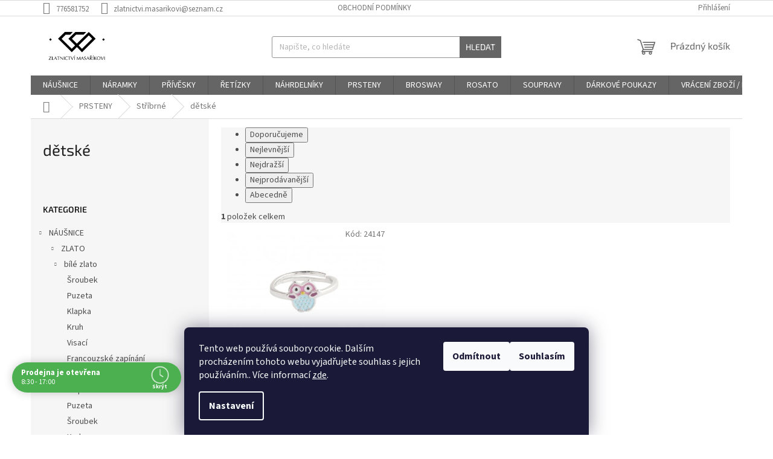

--- FILE ---
content_type: text/html; charset=utf-8
request_url: https://www.zlatnictvi-masarikovi.cz/detske/
body_size: 19944
content:
<!doctype html><html lang="cs" dir="ltr" class="header-background-light external-fonts-loaded"><head><meta charset="utf-8" /><meta name="viewport" content="width=device-width,initial-scale=1" /><title>dětské - Zlatnictví Masaříkovi</title><link rel="preconnect" href="https://cdn.myshoptet.com" /><link rel="dns-prefetch" href="https://cdn.myshoptet.com" /><link rel="preload" href="https://cdn.myshoptet.com/prj/dist/master/cms/libs/jquery/jquery-1.11.3.min.js" as="script" /><link href="https://cdn.myshoptet.com/prj/dist/master/cms/templates/frontend_templates/shared/css/font-face/source-sans-3.css" rel="stylesheet"><link href="https://cdn.myshoptet.com/prj/dist/master/cms/templates/frontend_templates/shared/css/font-face/exo-2.css" rel="stylesheet"><link href="https://cdn.myshoptet.com/prj/dist/master/shop/dist/font-shoptet-11.css.98dac764b411554385c4.css" rel="stylesheet"><script>
dataLayer = [];
dataLayer.push({'shoptet' : {
    "pageType": "category",
    "currency": "CZK",
    "currencyInfo": {
        "decimalSeparator": ",",
        "exchangeRate": 1,
        "priceDecimalPlaces": 2,
        "symbol": "K\u010d",
        "symbolLeft": 0,
        "thousandSeparator": " "
    },
    "language": "cs",
    "projectId": 433108,
    "category": {
        "guid": "7109d035-cc97-11ed-90ab-b8ca3a6a5ac4",
        "path": "PRSTENY | St\u0159\u00edbrn\u00e9 | d\u011btsk\u00e9",
        "parentCategoryGuid": "23d75114-b0ec-11eb-90ab-b8ca3a6a5ac4"
    },
    "cartInfo": {
        "id": null,
        "freeShipping": false,
        "leftToFreeGift": {
            "formattedPrice": "0 K\u010d",
            "priceLeft": 0
        },
        "freeGift": false,
        "leftToFreeShipping": {
            "priceLeft": 3000,
            "dependOnRegion": 0,
            "formattedPrice": "3 000 K\u010d"
        },
        "discountCoupon": [],
        "getNoBillingShippingPrice": {
            "withoutVat": 0,
            "vat": 0,
            "withVat": 0
        },
        "cartItems": [],
        "taxMode": "ORDINARY"
    },
    "cart": [],
    "customer": {
        "priceRatio": 1,
        "priceListId": 1,
        "groupId": null,
        "registered": false,
        "mainAccount": false
    }
}});
dataLayer.push({'cookie_consent' : {
    "marketing": "denied",
    "analytics": "denied"
}});
document.addEventListener('DOMContentLoaded', function() {
    shoptet.consent.onAccept(function(agreements) {
        if (agreements.length == 0) {
            return;
        }
        dataLayer.push({
            'cookie_consent' : {
                'marketing' : (agreements.includes(shoptet.config.cookiesConsentOptPersonalisation)
                    ? 'granted' : 'denied'),
                'analytics': (agreements.includes(shoptet.config.cookiesConsentOptAnalytics)
                    ? 'granted' : 'denied')
            },
            'event': 'cookie_consent'
        });
    });
});
</script>
<meta property="og:type" content="website"><meta property="og:site_name" content="zlatnictvi-masarikovi.cz"><meta property="og:url" content="https://www.zlatnictvi-masarikovi.cz/detske/"><meta property="og:title" content="dětské - Zlatnictví Masaříkovi"><meta name="author" content="Zlatnictví Masaříkovi"><meta name="web_author" content="Shoptet.cz"><meta name="dcterms.rightsHolder" content="www.zlatnictvi-masarikovi.cz"><meta name="robots" content="index,follow"><meta property="og:image" content="https://cdn.myshoptet.com/usr/www.zlatnictvi-masarikovi.cz/user/logos/zlatnictvi_01-1.jpg?t=1764586122"><meta property="og:description" content="dětské, Zlatnictví Masaříkovi"><meta name="description" content="dětské, Zlatnictví Masaříkovi"><style>:root {--color-primary: #656565;--color-primary-h: 0;--color-primary-s: 0%;--color-primary-l: 40%;--color-primary-hover: #656565;--color-primary-hover-h: 0;--color-primary-hover-s: 0%;--color-primary-hover-l: 40%;--color-secondary: #9b9b9b;--color-secondary-h: 0;--color-secondary-s: 0%;--color-secondary-l: 61%;--color-secondary-hover: #9b9b9b;--color-secondary-hover-h: 0;--color-secondary-hover-s: 0%;--color-secondary-hover-l: 61%;--color-tertiary: #656565;--color-tertiary-h: 0;--color-tertiary-s: 0%;--color-tertiary-l: 40%;--color-tertiary-hover: #656565;--color-tertiary-hover-h: 0;--color-tertiary-hover-s: 0%;--color-tertiary-hover-l: 40%;--color-header-background: #ffffff;--template-font: "Source Sans 3";--template-headings-font: "Exo 2";--header-background-url: none;--cookies-notice-background: #1A1937;--cookies-notice-color: #F8FAFB;--cookies-notice-button-hover: #f5f5f5;--cookies-notice-link-hover: #27263f;--templates-update-management-preview-mode-content: "Náhled aktualizací šablony je aktivní pro váš prohlížeč."}</style>
    
    <link href="https://cdn.myshoptet.com/prj/dist/master/shop/dist/main-11.less.d2b96e3871cb1e01a4b1.css" rel="stylesheet" />
            <link href="https://cdn.myshoptet.com/prj/dist/master/shop/dist/flags-extra-simple-11.less.1892d7dce1b8bc0e4bd2.css" rel="stylesheet" />
                <link href="https://cdn.myshoptet.com/prj/dist/master/shop/dist/mobile-header-v1-11.less.3ec64938f4263d8ed62e.css" rel="stylesheet" />
    
    <script>var shoptet = shoptet || {};</script>
    <script src="https://cdn.myshoptet.com/prj/dist/master/shop/dist/main-3g-header.js.b3b3f48cd33902743054.js"></script>
<!-- User include --><!-- api 690(337) html code header -->
<script>var ophWidgetData={"lang":"cs","link":"","logo":true,"expanded":true,"lunchShow":true,"checkHoliday":true,"showNextWeek":true,"showWidgetStart":"00:00","showWidgetEnd":"23:59","beforeOpenStore":0,"beforeCloseStore":0,"openingHours":[{"day":1,"openHour":"08:30","closeHour":"17:00","openPause":"","closePause":"","closed":false,"staticHourText":"8:30 - 17:00"},{"day":2,"openHour":"08:30","closeHour":"17:00","openPause":"","closePause":"","closed":false,"staticHourText":"8:30 - 17:00"},{"day":3,"openHour":"08:30","closeHour":"17:00","openPause":"","closePause":"","closed":false,"staticHourText":"8:30 - 17:00"},{"day":4,"openHour":"08:30","closeHour":"17:00","openPause":"","closePause":"","closed":false,"staticHourText":"8:30 - 17:00"},{"day":5,"openHour":"08:30","closeHour":"17:00","openPause":"","closePause":"","closed":false,"staticHourText":"8:30 - 17:00"},{"day":6,"openHour":"08:30","closeHour":"11:00","openPause":"","closePause":"","closed":false,"staticHourText":"8:30 - 11:00"},{"day":7,"openHour":"00:00","closeHour":"00:00","openPause":"","closePause":"","closed":false,"staticHourText":"ZAV\u0158ENO"}],"excludes":[{"date":"2023-09-28","openHour":"","closeHour":"","openPause":"","closePause":"","closed":true,"text":"ZAV\u0158ENO"},{"date":"2023-11-17","openHour":"","closeHour":"","openPause":"","closePause":"","closed":true,"text":"ZAV\u0158ENO"},{"date":"2024-12-24","openHour":"","closeHour":"","openPause":"","closePause":"","closed":true,"text":"ZAV\u0158ENO"},{"date":"2024-12-25","openHour":"","closeHour":"","openPause":"","closePause":"","closed":true,"text":"ZAV\u0158ENO"},{"date":"2024-12-26","openHour":"","closeHour":"","openPause":"","closePause":"","closed":true,"text":"ZAV\u0158ENO"},{"date":"2024-12-27","openHour":"10:00","closeHour":"15:00","openPause":"","closePause":"","closed":false,"text":""},{"date":"2024-12-30","openHour":"10:00","closeHour":"15:00","openPause":"","closePause":"","closed":false,"text":""},{"date":"2024-12-31","openHour":"","closeHour":"","openPause":"","closePause":"","closed":true,"text":"ZAV\u0158ENO"},{"date":"2025-01-01","openHour":"","closeHour":"","openPause":"","closePause":"","closed":true,"text":"ZAV\u0158ENO"},{"date":"2025-04-18","openHour":"","closeHour":"","openPause":"","closePause":"","closed":true,"text":"ZAV\u0158ENO"},{"date":"2025-04-19","openHour":"","closeHour":"","openPause":"","closePause":"","closed":true,"text":"ZAV\u0158ENO"},{"date":"2025-04-21","openHour":"","closeHour":"","openPause":"","closePause":"","closed":true,"text":"ZAV\u0158ENO"},{"date":"2025-05-01","openHour":"","closeHour":"","openPause":"","closePause":"","closed":true,"text":"ZAV\u0158ENO"},{"date":"2025-05-08","openHour":"","closeHour":"","openPause":"","closePause":"","closed":true,"text":"ZAV\u0158ENO"},{"date":"2025-07-05","openHour":"","closeHour":"","openPause":"","closePause":"","closed":true,"text":"ZAV\u0158ENO"},{"date":"2025-07-06","openHour":"","closeHour":"","openPause":"","closePause":"","closed":true,"text":"ZAV\u0158ENO"},{"date":"2025-08-08","openHour":"08:30","closeHour":"15:30","openPause":"","closePause":"","closed":false,"text":""}],"holidayList":["01-01","01-05","08-05","05-07","06-07","28-09","28-10","17-11","24-12","25-12","26-12"],"todayLongFormat":false,"logoFilemanager":"","colors":{"bg_header_color":"","bg_logo_color":"","bg_title_color":"","bg_preopen_color":"#03a9f4","bg_open_color":"#4caf50","bg_pause_color":"#ff9800","bg_preclose_color":"#ff6f00","bg_close_color":"#e94b4b","color_exception_day":"#e94b4b"},"address":"Protzkarova 51, Uhersk\u00e9 Hradi\u0161t\u011b","icon":"icon-03","bottomPosition":"65","showDetailOnExpand":true,"disableDetail":false,"disableDetailTable":false,"hideOnMobile":false,"weekTurnOff":[],"directPosition":"ltr"}</script>
<!-- service 690(337) html code header -->
<link href="https://cdn.myshoptet.com/usr/mcore.myshoptet.com/user/documents/upload/addon01/ophWidget.min.css?v=1.6.9" rel="stylesheet" />


<!-- service 417(71) html code header -->
<style>
@media screen and (max-width: 767px) {
body.sticky-mobile:not(.paxio-merkur):not(.venus) .dropdown {display: none !important;}
body.sticky-mobile:not(.paxio-merkur):not(.venus) .languagesMenu{right: 98px; position: absolute;}
body.sticky-mobile:not(.paxio-merkur):not(.venus) .languagesMenu .caret{display: none !important;}
body.sticky-mobile:not(.paxio-merkur):not(.venus) .languagesMenu.open .languagesMenu__content {display: block;right: 0;left: auto;}
.template-12 #header .site-name {max-width: 40% !important;}
}
@media screen and (-ms-high-contrast: active), (-ms-high-contrast: none) {
.template-12 #header {position: fixed; width: 100%;}
.template-12 #content-wrapper.content-wrapper{padding-top: 80px;}
}
.sticky-mobile #header-image{display: none;}
@media screen and (max-width: 640px) {
.template-04.sticky-mobile #header-cart{position: fixed;top: 3px;right: 92px;}
.template-04.sticky-mobile #header-cart::before {font-size: 32px;}
.template-04.sticky-mobile #header-cart strong{display: none;}
}
@media screen and (min-width: 641px) {
.dklabGarnet #main-wrapper {overflow: visible !important;}
}
.dklabGarnet.sticky-mobile #logo img {top: 0 !important;}
@media screen and (min-width: 768px){
.top-navigation-bar .site-name {display: none;}
}
/*NOVÁ VERZE MOBILNÍ HLAVIČKY*/
@media screen and (max-width: 767px){
.scrolled-down body:not(.ordering-process):not(.search-window-visible) .top-navigation-bar {transform: none !important;}
.scrolled-down body:not(.ordering-process):not(.search-window-visible) #header .site-name {transform: none !important;}
.scrolled-down body:not(.ordering-process):not(.search-window-visible) #header .cart-count {transform: none !important;}
.scrolled-down #header {transform: none !important;}

body.template-11.mobile-header-version-1:not(.paxio-merkur):not(.venus) .top-navigation-bar .site-name{display: none !important;}
body.template-11.mobile-header-version-1:not(.paxio-merkur):not(.venus) #header .cart-count {top: -39px !important;position: absolute !important;}
.template-11.sticky-mobile.mobile-header-version-1 .responsive-tools > a[data-target="search"] {visibility: visible;}
.template-12.mobile-header-version-1 #header{position: fixed !important;}
.template-09.mobile-header-version-1.sticky-mobile .top-nav .subnav-left {visibility: visible;}
}

/*Disco*/
@media screen and (min-width: 768px){
.template-13:not(.jupiter) #header, .template-14 #header{position: sticky;top: 0;z-index: 8;}
.template-14.search-window-visible #header{z-index: 9999;}
body.navigation-hovered::before {z-index: 7;}
/*
.template-13 .top-navigation-bar{z-index: 10000;}
.template-13 .popup-widget {z-index: 10001;}
*/
.scrolled .template-13 #header, .scrolled .template-14 #header{box-shadow: 0 2px 10px rgba(0,0,0,0.1);}
.search-focused::before{z-index: 8;}
.top-navigation-bar{z-index: 9;position: relative;}
.paxio-merkur.top-navigation-menu-visible #header .search-form .form-control {z-index: 1;}
.paxio-merkur.top-navigation-menu-visible .search-form::before {z-index: 1;}
.scrolled .popup-widget.cart-widget {position: fixed;top: 68px !important;}

/* MERKUR */
.paxio-merkur.sticky-mobile.template-11 #oblibeneBtn{line-height: 70px !important;}
}


/* VENUS */
@media screen and (min-width: 768px){
.venus.sticky-mobile:not(.ordering-process) #header {position: fixed !important;width: 100%;transform: none !important;translate: none !important;box-shadow: 0 2px 10px rgba(0,0,0,0.1);visibility: visible !important;opacity: 1 !important;}
.venus.sticky-mobile:not(.ordering-process) .overall-wrapper{padding-top: 160px;}
.venus.sticky-mobile.type-index:not(.ordering-process) .overall-wrapper{padding-top: 85px;}
.venus.sticky-mobile:not(.ordering-process) #content-wrapper.content-wrapper {padding-top: 0 !important;}
}
@media screen and (max-width: 767px){
.template-14 .top-navigation-bar > .site-name{display: none !important;}
.template-14 #header .header-top .header-top-wrapper .site-name{margin: 0;}
}
/* JUPITER */
@media screen and (max-width: 767px){
.scrolled-down body.jupiter:not(.ordering-process):not(.search-window-visible) #header .site-name {-webkit-transform: translateX(-50%) !important;transform: translateX(-50%) !important;}
}
@media screen and (min-width: 768px){
.jupiter.sticky-header #header::after{display: none;}
.jupiter.sticky-header #header{position: fixed; top: 0; width: 100%;z-index: 99;}
.jupiter.sticky-header.ordering-process #header{position: relative;}
.jupiter.sticky-header .overall-wrapper{padding-top: 182px;}
.jupiter.sticky-header.ordering-process .overall-wrapper{padding-top: 0;}
.jupiter.sticky-header #header .header-top {height: 80px;}
}
</style>
<!-- /User include --><link rel="shortcut icon" href="/favicon.ico" type="image/x-icon" /><link rel="canonical" href="https://www.zlatnictvi-masarikovi.cz/detske/" />    <script>
        var _hwq = _hwq || [];
        _hwq.push(['setKey', 'DFB779F510EE5A955A36B18C14C766E3']);
        _hwq.push(['setTopPos', '200']);
        _hwq.push(['showWidget', '21']);
        (function() {
            var ho = document.createElement('script');
            ho.src = 'https://cz.im9.cz/direct/i/gjs.php?n=wdgt&sak=DFB779F510EE5A955A36B18C14C766E3';
            var s = document.getElementsByTagName('script')[0]; s.parentNode.insertBefore(ho, s);
        })();
    </script>
</head><body class="desktop id-1224 in-detske template-11 type-category multiple-columns-body columns-3 ums_a11y_category_page--on ums_discussion_rating_forms--off ums_a11y_pagination--on ums_flags_display_unification--off mobile-header-version-1"><noscript>
    <style>
        #header {
            padding-top: 0;
            position: relative !important;
            top: 0;
        }
        .header-navigation {
            position: relative !important;
        }
        .overall-wrapper {
            margin: 0 !important;
        }
        body:not(.ready) {
            visibility: visible !important;
        }
    </style>
    <div class="no-javascript">
        <div class="no-javascript__title">Musíte změnit nastavení vašeho prohlížeče</div>
        <div class="no-javascript__text">Podívejte se na: <a href="https://www.google.com/support/bin/answer.py?answer=23852">Jak povolit JavaScript ve vašem prohlížeči</a>.</div>
        <div class="no-javascript__text">Pokud používáte software na blokování reklam, může být nutné povolit JavaScript z této stránky.</div>
        <div class="no-javascript__text">Děkujeme.</div>
    </div>
</noscript>

        <div id="fb-root"></div>
        <script>
            window.fbAsyncInit = function() {
                FB.init({
//                    appId            : 'your-app-id',
                    autoLogAppEvents : true,
                    xfbml            : true,
                    version          : 'v19.0'
                });
            };
        </script>
        <script async defer crossorigin="anonymous" src="https://connect.facebook.net/cs_CZ/sdk.js"></script>    <div class="siteCookies siteCookies--bottom siteCookies--dark js-siteCookies" role="dialog" data-testid="cookiesPopup" data-nosnippet>
        <div class="siteCookies__form">
            <div class="siteCookies__content">
                <div class="siteCookies__text">
                    Tento web používá soubory cookie. Dalším procházením tohoto webu vyjadřujete souhlas s jejich používáním.. Více informací <a href="https://433108.myshoptet.com/podminky-ochrany-osobnich-udaju/" target="\">zde</a>.
                </div>
                <p class="siteCookies__links">
                    <button class="siteCookies__link js-cookies-settings" aria-label="Nastavení cookies" data-testid="cookiesSettings">Nastavení</button>
                </p>
            </div>
            <div class="siteCookies__buttonWrap">
                                    <button class="siteCookies__button js-cookiesConsentSubmit" value="reject" aria-label="Odmítnout cookies" data-testid="buttonCookiesReject">Odmítnout</button>
                                <button class="siteCookies__button js-cookiesConsentSubmit" value="all" aria-label="Přijmout cookies" data-testid="buttonCookiesAccept">Souhlasím</button>
            </div>
        </div>
        <script>
            document.addEventListener("DOMContentLoaded", () => {
                const siteCookies = document.querySelector('.js-siteCookies');
                document.addEventListener("scroll", shoptet.common.throttle(() => {
                    const st = document.documentElement.scrollTop;
                    if (st > 1) {
                        siteCookies.classList.add('siteCookies--scrolled');
                    } else {
                        siteCookies.classList.remove('siteCookies--scrolled');
                    }
                }, 100));
            });
        </script>
    </div>
<a href="#content" class="skip-link sr-only">Přejít na obsah</a><div class="overall-wrapper"><div class="user-action"><div class="container"><div class="user-action-in"><div class="user-action-login popup-widget login-widget"><div class="popup-widget-inner"><h2>Přihlášení k vašemu účtu</h2><div id="customerLogin"><form action="/action/Customer/Login/" method="post" id="formLoginIncluded" class="csrf-enabled" data-testid="formLogin"><input type="hidden" name="referer" value="" /><div class="form-group"><div class="input-wrapper email js-validated-element-wrapper no-label"><input type="email" name="email" class="form-control" placeholder="E-mailová adresa (např. jan@novak.cz)" data-testid="inputEmail" autocomplete="email" required /></div></div><div class="form-group"><div class="input-wrapper password js-validated-element-wrapper no-label"><input type="password" name="password" class="form-control" placeholder="Heslo" data-testid="inputPassword" autocomplete="current-password" required /><span class="no-display">Nemůžete vyplnit toto pole</span><input type="text" name="surname" value="" class="no-display" /></div></div><div class="form-group"><div class="login-wrapper"><button type="submit" class="btn btn-secondary btn-text btn-login" data-testid="buttonSubmit">Přihlásit se</button><div class="password-helper"><a href="/registrace/" data-testid="signup" rel="nofollow">Nová registrace</a><a href="/klient/zapomenute-heslo/" rel="nofollow">Zapomenuté heslo</a></div></div></div></form>
</div></div></div>
    <div id="cart-widget" class="user-action-cart popup-widget cart-widget loader-wrapper" data-testid="popupCartWidget" role="dialog" aria-hidden="true"><div class="popup-widget-inner cart-widget-inner place-cart-here"><div class="loader-overlay"><div class="loader"></div></div></div><div class="cart-widget-button"><a href="/kosik/" class="btn btn-conversion" id="continue-order-button" rel="nofollow" data-testid="buttonNextStep">Pokračovat do košíku</a></div></div></div>
</div></div><div class="top-navigation-bar" data-testid="topNavigationBar">

    <div class="container">

        <div class="top-navigation-contacts">
            <strong>Zákaznická podpora:</strong><a href="tel:776581752" class="project-phone" aria-label="Zavolat na 776581752" data-testid="contactboxPhone"><span>776581752</span></a><a href="mailto:zlatnictvi.masarikovi@seznam.cz" class="project-email" data-testid="contactboxEmail"><span>zlatnictvi.masarikovi@seznam.cz</span></a>        </div>

                            <div class="top-navigation-menu">
                <div class="top-navigation-menu-trigger"></div>
                <ul class="top-navigation-bar-menu">
                                            <li class="top-navigation-menu-item-39">
                            <a href="/obchodni-podminky/" target="blank">Obchodní podmínky</a>
                        </li>
                                    </ul>
                <ul class="top-navigation-bar-menu-helper"></ul>
            </div>
        
        <div class="top-navigation-tools">
            <div class="responsive-tools">
                <a href="#" class="toggle-window" data-target="search" aria-label="Hledat" data-testid="linkSearchIcon"></a>
                                                            <a href="#" class="toggle-window" data-target="login"></a>
                                                    <a href="#" class="toggle-window" data-target="navigation" aria-label="Menu" data-testid="hamburgerMenu"></a>
            </div>
                        <a href="/login/?backTo=%2Fdetske%2F" class="top-nav-button top-nav-button-login primary login toggle-window" data-target="login" data-testid="signin" rel="nofollow"><span>Přihlášení</span></a>        </div>

    </div>

</div>
<header id="header"><div class="container navigation-wrapper">
    <div class="header-top">
        <div class="site-name-wrapper">
            <div class="site-name"><a href="/" data-testid="linkWebsiteLogo"><img src="https://cdn.myshoptet.com/usr/www.zlatnictvi-masarikovi.cz/user/logos/zlatnictvi_01-1.jpg" alt="Zlatnictví Masaříkovi" fetchpriority="low" /></a></div>        </div>
        <div class="search" itemscope itemtype="https://schema.org/WebSite">
            <meta itemprop="headline" content="dětské"/><meta itemprop="url" content="https://www.zlatnictvi-masarikovi.cz"/><meta itemprop="text" content="dětské, Zlatnictví Masaříkovi"/>            <form action="/action/ProductSearch/prepareString/" method="post"
    id="formSearchForm" class="search-form compact-form js-search-main"
    itemprop="potentialAction" itemscope itemtype="https://schema.org/SearchAction" data-testid="searchForm">
    <fieldset>
        <meta itemprop="target"
            content="https://www.zlatnictvi-masarikovi.cz/vyhledavani/?string={string}"/>
        <input type="hidden" name="language" value="cs"/>
        
            
<input
    type="search"
    name="string"
        class="query-input form-control search-input js-search-input"
    placeholder="Napište, co hledáte"
    autocomplete="off"
    required
    itemprop="query-input"
    aria-label="Hledat"
    data-testid="searchInput"
>
            <button type="submit" class="btn btn-default" data-testid="searchBtn">Hledat</button>
        
    </fieldset>
</form>
        </div>
        <div class="navigation-buttons">
                
    <a href="/kosik/" class="btn btn-icon toggle-window cart-count" data-target="cart" data-hover="true" data-redirect="true" data-testid="headerCart" rel="nofollow" aria-haspopup="dialog" aria-expanded="false" aria-controls="cart-widget">
        
                <span class="sr-only">Nákupní košík</span>
        
            <span class="cart-price visible-lg-inline-block" data-testid="headerCartPrice">
                                    Prázdný košík                            </span>
        
    
            </a>
        </div>
    </div>
    <nav id="navigation" aria-label="Hlavní menu" data-collapsible="true"><div class="navigation-in menu"><ul class="menu-level-1" role="menubar" data-testid="headerMenuItems"><li class="menu-item-706 ext" role="none"><a href="/nausnice/" data-testid="headerMenuItem" role="menuitem" aria-haspopup="true" aria-expanded="false"><b>NÁUŠNICE</b><span class="submenu-arrow"></span></a><ul class="menu-level-2" aria-label="NÁUŠNICE" tabindex="-1" role="menu"><li class="menu-item-868 has-third-level" role="none"><a href="/zlute-zlato/" class="menu-image" data-testid="headerMenuItem" tabindex="-1" aria-hidden="true"><img src="data:image/svg+xml,%3Csvg%20width%3D%22140%22%20height%3D%22100%22%20xmlns%3D%22http%3A%2F%2Fwww.w3.org%2F2000%2Fsvg%22%3E%3C%2Fsvg%3E" alt="" aria-hidden="true" width="140" height="100"  data-src="https://cdn.myshoptet.com/usr/www.zlatnictvi-masarikovi.cz/user/categories/thumb/zlate-kruhove-nausnice-df-1795-briliantove-zlute-zlato-2859.png" fetchpriority="low" /></a><div><a href="/zlute-zlato/" data-testid="headerMenuItem" role="menuitem"><span>ZLATO</span></a>
                                                    <ul class="menu-level-3" role="menu">
                                                                    <li class="menu-item-733" role="none">
                                        <a href="/zlate/" data-testid="headerMenuItem" role="menuitem">
                                            bílé zlato</a>,                                    </li>
                                                                    <li class="menu-item-877" role="none">
                                        <a href="/zlute-zlato-2/" data-testid="headerMenuItem" role="menuitem">
                                            žluté zlato</a>,                                    </li>
                                                                    <li class="menu-item-880" role="none">
                                        <a href="/detske-bile-zlato/" data-testid="headerMenuItem" role="menuitem">
                                            dětské bílé zlato</a>,                                    </li>
                                                                    <li class="menu-item-883" role="none">
                                        <a href="/detske-zlute-zlato/" data-testid="headerMenuItem" role="menuitem">
                                            dětské žluté zlato</a>                                    </li>
                                                            </ul>
                        </div></li><li class="menu-item-727 has-third-level" role="none"><a href="/stribrne/" class="menu-image" data-testid="headerMenuItem" tabindex="-1" aria-hidden="true"><img src="data:image/svg+xml,%3Csvg%20width%3D%22140%22%20height%3D%22100%22%20xmlns%3D%22http%3A%2F%2Fwww.w3.org%2F2000%2Fsvg%22%3E%3C%2Fsvg%3E" alt="" aria-hidden="true" width="140" height="100"  data-src="https://cdn.myshoptet.com/usr/www.zlatnictvi-masarikovi.cz/user/categories/thumb/716-4_stribrne-nausnice-shiny-zirkon-patent.jpg" fetchpriority="low" /></a><div><a href="/stribrne/" data-testid="headerMenuItem" role="menuitem"><span>STŘÍBRO</span></a>
                                                    <ul class="menu-level-3" role="menu">
                                                                    <li class="menu-item-1188" role="none">
                                        <a href="/pecky/" data-testid="headerMenuItem" role="menuitem">
                                            Pecky</a>,                                    </li>
                                                                    <li class="menu-item-1191" role="none">
                                        <a href="/klapka-2/" data-testid="headerMenuItem" role="menuitem">
                                            Klapka</a>,                                    </li>
                                                                    <li class="menu-item-1194" role="none">
                                        <a href="/visaci/" data-testid="headerMenuItem" role="menuitem">
                                            Visací</a>,                                    </li>
                                                                    <li class="menu-item-1206" role="none">
                                        <a href="/brizura-detske/" data-testid="headerMenuItem" role="menuitem">
                                            Dětské</a>,                                    </li>
                                                                    <li class="menu-item-1209" role="none">
                                        <a href="/kruhy/" data-testid="headerMenuItem" role="menuitem">
                                            Kruhy</a>,                                    </li>
                                                                    <li class="menu-item-1215" role="none">
                                        <a href="/francie/" data-testid="headerMenuItem" role="menuitem">
                                            Francouzské zapínání</a>,                                    </li>
                                                                    <li class="menu-item-1218" role="none">
                                        <a href="/navlekaci/" data-testid="headerMenuItem" role="menuitem">
                                            Navlékací</a>                                    </li>
                                                            </ul>
                        </div></li><li class="menu-item-730" role="none"><a href="/chirurgicka-ocel/" class="menu-image" data-testid="headerMenuItem" tabindex="-1" aria-hidden="true"><img src="data:image/svg+xml,%3Csvg%20width%3D%22140%22%20height%3D%22100%22%20xmlns%3D%22http%3A%2F%2Fwww.w3.org%2F2000%2Fsvg%22%3E%3C%2Fsvg%3E" alt="" aria-hidden="true" width="140" height="100"  data-src="https://cdn.myshoptet.com/usr/www.zlatnictvi-masarikovi.cz/user/categories/thumb/bym42.jpg" fetchpriority="low" /></a><div><a href="/chirurgicka-ocel/" data-testid="headerMenuItem" role="menuitem"><span>CHIRURGICKÁ OCEL</span></a>
                        </div></li><li class="menu-item-1089" role="none"><a href="/sety/" class="menu-image" data-testid="headerMenuItem" tabindex="-1" aria-hidden="true"><img src="data:image/svg+xml,%3Csvg%20width%3D%22140%22%20height%3D%22100%22%20xmlns%3D%22http%3A%2F%2Fwww.w3.org%2F2000%2Fsvg%22%3E%3C%2Fsvg%3E" alt="" aria-hidden="true" width="140" height="100"  data-src="https://cdn.myshoptet.com/usr/www.zlatnictvi-masarikovi.cz/user/categories/thumb/22089_sada-stribrnych-sperku-studanka-ze-stribrnictvi-olivie.jpg" fetchpriority="low" /></a><div><a href="/sety/" data-testid="headerMenuItem" role="menuitem"><span>SOUPRAVY</span></a>
                        </div></li><li class="menu-item-1269" role="none"><a href="/brilianty/" class="menu-image" data-testid="headerMenuItem" tabindex="-1" aria-hidden="true"><img src="data:image/svg+xml,%3Csvg%20width%3D%22140%22%20height%3D%22100%22%20xmlns%3D%22http%3A%2F%2Fwww.w3.org%2F2000%2Fsvg%22%3E%3C%2Fsvg%3E" alt="" aria-hidden="true" width="140" height="100"  data-src="https://cdn.myshoptet.com/usr/www.zlatnictvi-masarikovi.cz/user/categories/thumb/briliant.jpg" fetchpriority="low" /></a><div><a href="/brilianty/" data-testid="headerMenuItem" role="menuitem"><span>BRILIANTY</span></a>
                        </div></li></ul></li>
<li class="menu-item-835 ext" role="none"><a href="/naramky-2/" data-testid="headerMenuItem" role="menuitem" aria-haspopup="true" aria-expanded="false"><b>NÁRAMKY</b><span class="submenu-arrow"></span></a><ul class="menu-level-2" aria-label="NÁRAMKY" tabindex="-1" role="menu"><li class="menu-item-844 has-third-level" role="none"><a href="/zlate-5/" class="menu-image" data-testid="headerMenuItem" tabindex="-1" aria-hidden="true"><img src="data:image/svg+xml,%3Csvg%20width%3D%22140%22%20height%3D%22100%22%20xmlns%3D%22http%3A%2F%2Fwww.w3.org%2F2000%2Fsvg%22%3E%3C%2Fsvg%3E" alt="" aria-hidden="true" width="140" height="100"  data-src="https://cdn.myshoptet.com/usr/www.zlatnictvi-masarikovi.cz/user/categories/thumb/143-218-zlaty-naramek.jpg" fetchpriority="low" /></a><div><a href="/zlate-5/" data-testid="headerMenuItem" role="menuitem"><span>Zlaté</span></a>
                                                    <ul class="menu-level-3" role="menu">
                                                                    <li class="menu-item-1259" role="none">
                                        <a href="/bile-zlato-2/" data-testid="headerMenuItem" role="menuitem">
                                            Bílé zlato</a>,                                    </li>
                                                                    <li class="menu-item-1265" role="none">
                                        <a href="/zlute-zlato-5/" data-testid="headerMenuItem" role="menuitem">
                                            Žluté zlato</a>                                    </li>
                                                            </ul>
                        </div></li><li class="menu-item-838 has-third-level" role="none"><a href="/stribrne-5/" class="menu-image" data-testid="headerMenuItem" tabindex="-1" aria-hidden="true"><img src="data:image/svg+xml,%3Csvg%20width%3D%22140%22%20height%3D%22100%22%20xmlns%3D%22http%3A%2F%2Fwww.w3.org%2F2000%2Fsvg%22%3E%3C%2Fsvg%3E" alt="" aria-hidden="true" width="140" height="100"  data-src="https://cdn.myshoptet.com/usr/www.zlatnictvi-masarikovi.cz/user/categories/thumb/20544_stribrny-naramek-nekonecno-s-kaminky-f.jpg" fetchpriority="low" /></a><div><a href="/stribrne-5/" data-testid="headerMenuItem" role="menuitem"><span>Stříbrné</span></a>
                                                    <ul class="menu-level-3" role="menu">
                                                                    <li class="menu-item-1167" role="none">
                                        <a href="/snurka/" data-testid="headerMenuItem" role="menuitem">
                                            Šňůrka</a>                                    </li>
                                                            </ul>
                        </div></li><li class="menu-item-841" role="none"><a href="/chirurgicka-ocel-5/" class="menu-image" data-testid="headerMenuItem" tabindex="-1" aria-hidden="true"><img src="data:image/svg+xml,%3Csvg%20width%3D%22140%22%20height%3D%22100%22%20xmlns%3D%22http%3A%2F%2Fwww.w3.org%2F2000%2Fsvg%22%3E%3C%2Fsvg%3E" alt="" aria-hidden="true" width="140" height="100"  data-src="https://cdn.myshoptet.com/usr/www.zlatnictvi-masarikovi.cz/user/categories/thumb/508_bhk249-430.jpg" fetchpriority="low" /></a><div><a href="/chirurgicka-ocel-5/" data-testid="headerMenuItem" role="menuitem"><span>Chirurgická ocel</span></a>
                        </div></li><li class="menu-item-847" role="none"><a href="/panske-2/" class="menu-image" data-testid="headerMenuItem" tabindex="-1" aria-hidden="true"><img src="data:image/svg+xml,%3Csvg%20width%3D%22140%22%20height%3D%22100%22%20xmlns%3D%22http%3A%2F%2Fwww.w3.org%2F2000%2Fsvg%22%3E%3C%2Fsvg%3E" alt="" aria-hidden="true" width="140" height="100"  data-src="https://cdn.myshoptet.com/usr/www.zlatnictvi-masarikovi.cz/user/categories/thumb/6429_naramek-steel-8-chirurgicka-ocel.jpg" fetchpriority="low" /></a><div><a href="/panske-2/" data-testid="headerMenuItem" role="menuitem"><span>Pánské</span></a>
                        </div></li><li class="menu-item-981" role="none"><a href="/koralky-2/" class="menu-image" data-testid="headerMenuItem" tabindex="-1" aria-hidden="true"><img src="data:image/svg+xml,%3Csvg%20width%3D%22140%22%20height%3D%22100%22%20xmlns%3D%22http%3A%2F%2Fwww.w3.org%2F2000%2Fsvg%22%3E%3C%2Fsvg%3E" alt="" aria-hidden="true" width="140" height="100"  data-src="https://cdn.myshoptet.com/usr/www.zlatnictvi-masarikovi.cz/user/categories/thumb/depositphotos_81865148-stock-photo-close-up-of-beads-from.jpg" fetchpriority="low" /></a><div><a href="/koralky-2/" data-testid="headerMenuItem" role="menuitem"><span>Korálky a perly</span></a>
                        </div></li></ul></li>
<li class="menu-item-712 ext" role="none"><a href="/privesky/" data-testid="headerMenuItem" role="menuitem" aria-haspopup="true" aria-expanded="false"><b>PŘÍVĚSKY</b><span class="submenu-arrow"></span></a><ul class="menu-level-2" aria-label="PŘÍVĚSKY" tabindex="-1" role="menu"><li class="menu-item-760 has-third-level" role="none"><a href="/zlate-3/" class="menu-image" data-testid="headerMenuItem" tabindex="-1" aria-hidden="true"><img src="data:image/svg+xml,%3Csvg%20width%3D%22140%22%20height%3D%22100%22%20xmlns%3D%22http%3A%2F%2Fwww.w3.org%2F2000%2Fsvg%22%3E%3C%2Fsvg%3E" alt="" aria-hidden="true" width="140" height="100"  data-src="https://cdn.myshoptet.com/usr/www.zlatnictvi-masarikovi.cz/user/categories/thumb/3102_1.jpg" fetchpriority="low" /></a><div><a href="/zlate-3/" data-testid="headerMenuItem" role="menuitem"><span>Zlaté</span></a>
                                                    <ul class="menu-level-3" role="menu">
                                                                    <li class="menu-item-1256" role="none">
                                        <a href="/zlute-zlato-3/" data-testid="headerMenuItem" role="menuitem">
                                            Žluté zlato</a>,                                    </li>
                                                                    <li class="menu-item-1262" role="none">
                                        <a href="/zlute-zlato-4/" data-testid="headerMenuItem" role="menuitem">
                                            Bílé zlato</a>                                    </li>
                                                            </ul>
                        </div></li><li class="menu-item-754" role="none"><a href="/stribrne-3/" class="menu-image" data-testid="headerMenuItem" tabindex="-1" aria-hidden="true"><img src="data:image/svg+xml,%3Csvg%20width%3D%22140%22%20height%3D%22100%22%20xmlns%3D%22http%3A%2F%2Fwww.w3.org%2F2000%2Fsvg%22%3E%3C%2Fsvg%3E" alt="" aria-hidden="true" width="140" height="100"  data-src="https://cdn.myshoptet.com/usr/www.zlatnictvi-masarikovi.cz/user/categories/thumb/031080800001_privesek_strom-1.jpg" fetchpriority="low" /></a><div><a href="/stribrne-3/" data-testid="headerMenuItem" role="menuitem"><span>Stříbrné</span></a>
                        </div></li><li class="menu-item-757" role="none"><a href="/chirurgicka-ocel-3/" class="menu-image" data-testid="headerMenuItem" tabindex="-1" aria-hidden="true"><img src="data:image/svg+xml,%3Csvg%20width%3D%22140%22%20height%3D%22100%22%20xmlns%3D%22http%3A%2F%2Fwww.w3.org%2F2000%2Fsvg%22%3E%3C%2Fsvg%3E" alt="" aria-hidden="true" width="140" height="100"  data-src="https://cdn.myshoptet.com/usr/www.zlatnictvi-masarikovi.cz/user/categories/thumb/932b1722dbbc8760dc43d0496d4e2ed4cb3d6ff7.png" fetchpriority="low" /></a><div><a href="/chirurgicka-ocel-3/" data-testid="headerMenuItem" role="menuitem"><span>Chirurgická ocel</span></a>
                        </div></li><li class="menu-item-1272" role="none"><a href="/brilianty-2/" class="menu-image" data-testid="headerMenuItem" tabindex="-1" aria-hidden="true"><img src="data:image/svg+xml,%3Csvg%20width%3D%22140%22%20height%3D%22100%22%20xmlns%3D%22http%3A%2F%2Fwww.w3.org%2F2000%2Fsvg%22%3E%3C%2Fsvg%3E" alt="" aria-hidden="true" width="140" height="100"  data-src="https://cdn.myshoptet.com/usr/www.zlatnictvi-masarikovi.cz/user/categories/thumb/briliant.jpg" fetchpriority="low" /></a><div><a href="/brilianty-2/" data-testid="headerMenuItem" role="menuitem"><span>BRILIANTY</span></a>
                        </div></li></ul></li>
<li class="menu-item-1137 ext" role="none"><a href="/retizky/" data-testid="headerMenuItem" role="menuitem" aria-haspopup="true" aria-expanded="false"><b>ŘETÍZKY</b><span class="submenu-arrow"></span></a><ul class="menu-level-2" aria-label="ŘETÍZKY" tabindex="-1" role="menu"><li class="menu-item-1140 has-third-level" role="none"><a href="/zlate-4/" class="menu-image" data-testid="headerMenuItem" tabindex="-1" aria-hidden="true"><img src="data:image/svg+xml,%3Csvg%20width%3D%22140%22%20height%3D%22100%22%20xmlns%3D%22http%3A%2F%2Fwww.w3.org%2F2000%2Fsvg%22%3E%3C%2Fsvg%3E" alt="" aria-hidden="true" width="140" height="100"  data-src="https://cdn.myshoptet.com/usr/www.zlatnictvi-masarikovi.cz/user/categories/thumb/_vyr_6263__vyr_6143__vyr_5674__vyr_4929__vyr_3501__vyr_3454__dsc8922.jpg" fetchpriority="low" /></a><div><a href="/zlate-4/" data-testid="headerMenuItem" role="menuitem"><span>Zlaté</span></a>
                                                    <ul class="menu-level-3" role="menu">
                                                                    <li class="menu-item-1176" role="none">
                                        <a href="/bile-zlato/" data-testid="headerMenuItem" role="menuitem">
                                            Bílé zlato</a>                                    </li>
                                                            </ul>
                        </div></li><li class="menu-item-1143" role="none"><a href="/stribrne-4/" class="menu-image" data-testid="headerMenuItem" tabindex="-1" aria-hidden="true"><img src="data:image/svg+xml,%3Csvg%20width%3D%22140%22%20height%3D%22100%22%20xmlns%3D%22http%3A%2F%2Fwww.w3.org%2F2000%2Fsvg%22%3E%3C%2Fsvg%3E" alt="" aria-hidden="true" width="140" height="100"  data-src="https://cdn.myshoptet.com/usr/www.zlatnictvi-masarikovi.cz/user/categories/thumb/9e94940320699790ed65a73b0fd968defdeb802e.jpg" fetchpriority="low" /></a><div><a href="/stribrne-4/" data-testid="headerMenuItem" role="menuitem"><span>Stříbrné</span></a>
                        </div></li><li class="menu-item-1146" role="none"><a href="/ocel/" class="menu-image" data-testid="headerMenuItem" tabindex="-1" aria-hidden="true"><img src="data:image/svg+xml,%3Csvg%20width%3D%22140%22%20height%3D%22100%22%20xmlns%3D%22http%3A%2F%2Fwww.w3.org%2F2000%2Fsvg%22%3E%3C%2Fsvg%3E" alt="" aria-hidden="true" width="140" height="100"  data-src="https://cdn.myshoptet.com/usr/www.zlatnictvi-masarikovi.cz/user/categories/thumb/19512_19512-2-chirurgicka-ocel-retizek-60cm-0-4cm.jpg" fetchpriority="low" /></a><div><a href="/ocel/" data-testid="headerMenuItem" role="menuitem"><span>Chirurgická ocel</span></a>
                        </div></li></ul></li>
<li class="menu-item-850 ext" role="none"><a href="/nahrdelniky/" data-testid="headerMenuItem" role="menuitem" aria-haspopup="true" aria-expanded="false"><b>NÁHRDELNÍKY</b><span class="submenu-arrow"></span></a><ul class="menu-level-2" aria-label="NÁHRDELNÍKY" tabindex="-1" role="menu"><li class="menu-item-859" role="none"><a href="/zlate-6/" class="menu-image" data-testid="headerMenuItem" tabindex="-1" aria-hidden="true"><img src="data:image/svg+xml,%3Csvg%20width%3D%22140%22%20height%3D%22100%22%20xmlns%3D%22http%3A%2F%2Fwww.w3.org%2F2000%2Fsvg%22%3E%3C%2Fsvg%3E" alt="" aria-hidden="true" width="140" height="100"  data-src="https://cdn.myshoptet.com/usr/www.zlatnictvi-masarikovi.cz/user/categories/thumb/e3c2287257306791d1efd6183f73abb5.jpg" fetchpriority="low" /></a><div><a href="/zlate-6/" data-testid="headerMenuItem" role="menuitem"><span>Zlaté</span></a>
                        </div></li><li class="menu-item-853" role="none"><a href="/stribrne-6/" class="menu-image" data-testid="headerMenuItem" tabindex="-1" aria-hidden="true"><img src="data:image/svg+xml,%3Csvg%20width%3D%22140%22%20height%3D%22100%22%20xmlns%3D%22http%3A%2F%2Fwww.w3.org%2F2000%2Fsvg%22%3E%3C%2Fsvg%3E" alt="" aria-hidden="true" width="140" height="100"  data-src="https://cdn.myshoptet.com/usr/www.zlatnictvi-masarikovi.cz/user/categories/thumb/8590962120158.jpg" fetchpriority="low" /></a><div><a href="/stribrne-6/" data-testid="headerMenuItem" role="menuitem"><span>Stříbrné</span></a>
                        </div></li><li class="menu-item-856" role="none"><a href="/chirurgicka-ocel-6/" class="menu-image" data-testid="headerMenuItem" tabindex="-1" aria-hidden="true"><img src="data:image/svg+xml,%3Csvg%20width%3D%22140%22%20height%3D%22100%22%20xmlns%3D%22http%3A%2F%2Fwww.w3.org%2F2000%2Fsvg%22%3E%3C%2Fsvg%3E" alt="" aria-hidden="true" width="140" height="100"  data-src="https://cdn.myshoptet.com/usr/www.zlatnictvi-masarikovi.cz/user/categories/thumb/nahrdelnik-sylva-chirurgicka-ocel.jpg" fetchpriority="low" /></a><div><a href="/chirurgicka-ocel-6/" data-testid="headerMenuItem" role="menuitem"><span>Chirurgická ocel</span></a>
                        </div></li><li class="menu-item-1278" role="none"><a href="/brilianty-4/" class="menu-image" data-testid="headerMenuItem" tabindex="-1" aria-hidden="true"><img src="data:image/svg+xml,%3Csvg%20width%3D%22140%22%20height%3D%22100%22%20xmlns%3D%22http%3A%2F%2Fwww.w3.org%2F2000%2Fsvg%22%3E%3C%2Fsvg%3E" alt="" aria-hidden="true" width="140" height="100"  data-src="https://cdn.myshoptet.com/usr/www.zlatnictvi-masarikovi.cz/user/categories/thumb/briliant.jpg" fetchpriority="low" /></a><div><a href="/brilianty-4/" data-testid="headerMenuItem" role="menuitem"><span>BRILIANTY</span></a>
                        </div></li></ul></li>
<li class="menu-item-984 ext" role="none"><a href="/prsteny/" data-testid="headerMenuItem" role="menuitem" aria-haspopup="true" aria-expanded="false"><b>PRSTENY</b><span class="submenu-arrow"></span></a><ul class="menu-level-2" aria-label="PRSTENY" tabindex="-1" role="menu"><li class="menu-item-993" role="none"><a href="/zlate-2/" class="menu-image" data-testid="headerMenuItem" tabindex="-1" aria-hidden="true"><img src="data:image/svg+xml,%3Csvg%20width%3D%22140%22%20height%3D%22100%22%20xmlns%3D%22http%3A%2F%2Fwww.w3.org%2F2000%2Fsvg%22%3E%3C%2Fsvg%3E" alt="" aria-hidden="true" width="140" height="100"  data-src="https://cdn.myshoptet.com/usr/www.zlatnictvi-masarikovi.cz/user/categories/thumb/76d175f9932d7aa610f3bb83bf9bec584f972840.jpg" fetchpriority="low" /></a><div><a href="/zlate-2/" data-testid="headerMenuItem" role="menuitem"><span>Zlaté</span></a>
                        </div></li><li class="menu-item-987 has-third-level" role="none"><a href="/stribrne-2/" class="menu-image" data-testid="headerMenuItem" tabindex="-1" aria-hidden="true"><img src="data:image/svg+xml,%3Csvg%20width%3D%22140%22%20height%3D%22100%22%20xmlns%3D%22http%3A%2F%2Fwww.w3.org%2F2000%2Fsvg%22%3E%3C%2Fsvg%3E" alt="" aria-hidden="true" width="140" height="100"  data-src="https://cdn.myshoptet.com/usr/www.zlatnictvi-masarikovi.cz/user/categories/thumb/20997_beneto-trpytivy-stribrny-prsten-agg371l-14827571095055.jpg" fetchpriority="low" /></a><div><a href="/stribrne-2/" data-testid="headerMenuItem" role="menuitem"><span>Stříbrné</span></a>
                                                    <ul class="menu-level-3" role="menu">
                                                                    <li class="menu-item-1224" role="none">
                                        <a href="/detske/" class="active" data-testid="headerMenuItem" role="menuitem">
                                            dětské</a>                                    </li>
                                                            </ul>
                        </div></li><li class="menu-item-996" role="none"><a href="/chirurgicka-ocel-2/" class="menu-image" data-testid="headerMenuItem" tabindex="-1" aria-hidden="true"><img src="data:image/svg+xml,%3Csvg%20width%3D%22140%22%20height%3D%22100%22%20xmlns%3D%22http%3A%2F%2Fwww.w3.org%2F2000%2Fsvg%22%3E%3C%2Fsvg%3E" alt="" aria-hidden="true" width="140" height="100"  data-src="https://cdn.myshoptet.com/usr/www.zlatnictvi-masarikovi.cz/user/categories/thumb/prsten-chirurgicka-ocel-lrcz080.jpg" fetchpriority="low" /></a><div><a href="/chirurgicka-ocel-2/" data-testid="headerMenuItem" role="menuitem"><span>Chirurgická ocel</span></a>
                        </div></li><li class="menu-item-1275" role="none"><a href="/brilianty-3/" class="menu-image" data-testid="headerMenuItem" tabindex="-1" aria-hidden="true"><img src="data:image/svg+xml,%3Csvg%20width%3D%22140%22%20height%3D%22100%22%20xmlns%3D%22http%3A%2F%2Fwww.w3.org%2F2000%2Fsvg%22%3E%3C%2Fsvg%3E" alt="" aria-hidden="true" width="140" height="100"  data-src="https://cdn.myshoptet.com/usr/www.zlatnictvi-masarikovi.cz/user/categories/thumb/briliant.jpg" fetchpriority="low" /></a><div><a href="/brilianty-3/" data-testid="headerMenuItem" role="menuitem"><span>BRILIANTY</span></a>
                        </div></li></ul></li>
<li class="menu-item-906 ext" role="none"><a href="/brosway/" data-testid="headerMenuItem" role="menuitem" aria-haspopup="true" aria-expanded="false"><b>BROSWAY</b><span class="submenu-arrow"></span></a><ul class="menu-level-2" aria-label="BROSWAY" tabindex="-1" role="menu"><li class="menu-item-915" role="none"><a href="/damske-naramky/" class="menu-image" data-testid="headerMenuItem" tabindex="-1" aria-hidden="true"><img src="data:image/svg+xml,%3Csvg%20width%3D%22140%22%20height%3D%22100%22%20xmlns%3D%22http%3A%2F%2Fwww.w3.org%2F2000%2Fsvg%22%3E%3C%2Fsvg%3E" alt="" aria-hidden="true" width="140" height="100"  data-src="https://cdn.myshoptet.com/usr/www.zlatnictvi-masarikovi.cz/user/categories/thumb/3927_naramek-brosway-chakra-bhk285.jpg" fetchpriority="low" /></a><div><a href="/damske-naramky/" data-testid="headerMenuItem" role="menuitem"><span>Dámské náramky</span></a>
                        </div></li><li class="menu-item-912" role="none"><a href="/damske-nausnice/" class="menu-image" data-testid="headerMenuItem" tabindex="-1" aria-hidden="true"><img src="data:image/svg+xml,%3Csvg%20width%3D%22140%22%20height%3D%22100%22%20xmlns%3D%22http%3A%2F%2Fwww.w3.org%2F2000%2Fsvg%22%3E%3C%2Fsvg%3E" alt="" aria-hidden="true" width="140" height="100"  data-src="https://cdn.myshoptet.com/usr/www.zlatnictvi-masarikovi.cz/user/categories/thumb/3708_nausnice-brosway-affinity-bff134.jpg" fetchpriority="low" /></a><div><a href="/damske-nausnice/" data-testid="headerMenuItem" role="menuitem"><span>Dámské náušnice</span></a>
                        </div></li><li class="menu-item-918" role="none"><a href="/damske-nahrdelniky/" class="menu-image" data-testid="headerMenuItem" tabindex="-1" aria-hidden="true"><img src="data:image/svg+xml,%3Csvg%20width%3D%22140%22%20height%3D%22100%22%20xmlns%3D%22http%3A%2F%2Fwww.w3.org%2F2000%2Fsvg%22%3E%3C%2Fsvg%3E" alt="" aria-hidden="true" width="140" height="100"  data-src="https://cdn.myshoptet.com/usr/www.zlatnictvi-masarikovi.cz/user/categories/thumb/nahrdelnik-sylva-chirurgicka-ocel-1.jpg" fetchpriority="low" /></a><div><a href="/damske-nahrdelniky/" data-testid="headerMenuItem" role="menuitem"><span>Dámské náhrdelníky</span></a>
                        </div></li><li class="menu-item-921" role="none"><a href="/panske-naramky/" class="menu-image" data-testid="headerMenuItem" tabindex="-1" aria-hidden="true"><img src="data:image/svg+xml,%3Csvg%20width%3D%22140%22%20height%3D%22100%22%20xmlns%3D%22http%3A%2F%2Fwww.w3.org%2F2000%2Fsvg%22%3E%3C%2Fsvg%3E" alt="" aria-hidden="true" width="140" height="100"  data-src="https://cdn.myshoptet.com/usr/www.zlatnictvi-masarikovi.cz/user/categories/thumb/3339_naramek-brosway-behave-bbh15.jpg" fetchpriority="low" /></a><div><a href="/panske-naramky/" data-testid="headerMenuItem" role="menuitem"><span>Pánské náramky</span></a>
                        </div></li><li class="menu-item-924" role="none"><a href="/damske-prsteny/" class="menu-image" data-testid="headerMenuItem" tabindex="-1" aria-hidden="true"><img src="data:image/svg+xml,%3Csvg%20width%3D%22140%22%20height%3D%22100%22%20xmlns%3D%22http%3A%2F%2Fwww.w3.org%2F2000%2Fsvg%22%3E%3C%2Fsvg%3E" alt="" aria-hidden="true" width="140" height="100"  data-src="https://cdn.myshoptet.com/usr/www.zlatnictvi-masarikovi.cz/user/categories/thumb/bog31.jpg" fetchpriority="low" /></a><div><a href="/damske-prsteny/" data-testid="headerMenuItem" role="menuitem"><span>Dámské prsteny</span></a>
                        </div></li><li class="menu-item-927" role="none"><a href="/damske-retizky/" class="menu-image" data-testid="headerMenuItem" tabindex="-1" aria-hidden="true"><img src="data:image/svg+xml,%3Csvg%20width%3D%22140%22%20height%3D%22100%22%20xmlns%3D%22http%3A%2F%2Fwww.w3.org%2F2000%2Fsvg%22%3E%3C%2Fsvg%3E" alt="" aria-hidden="true" width="140" height="100"  data-src="https://cdn.myshoptet.com/usr/www.zlatnictvi-masarikovi.cz/user/categories/thumb/9e94940320699790ed65a73b0fd968defdeb802e-1.jpg" fetchpriority="low" /></a><div><a href="/damske-retizky/" data-testid="headerMenuItem" role="menuitem"><span>Dámské řetízky</span></a>
                        </div></li><li class="menu-item-939" role="none"><a href="/damske-privesky/" class="menu-image" data-testid="headerMenuItem" tabindex="-1" aria-hidden="true"><img src="data:image/svg+xml,%3Csvg%20width%3D%22140%22%20height%3D%22100%22%20xmlns%3D%22http%3A%2F%2Fwww.w3.org%2F2000%2Fsvg%22%3E%3C%2Fsvg%3E" alt="" aria-hidden="true" width="140" height="100"  data-src="https://cdn.myshoptet.com/usr/www.zlatnictvi-masarikovi.cz/user/categories/thumb/4782_privesek-brosway-tres-jolie-btjm102.jpg" fetchpriority="low" /></a><div><a href="/damske-privesky/" data-testid="headerMenuItem" role="menuitem"><span>Dámské přívěsky</span></a>
                        </div></li><li class="menu-item-930" role="none"><a href="/panske-retizky/" class="menu-image" data-testid="headerMenuItem" tabindex="-1" aria-hidden="true"><img src="data:image/svg+xml,%3Csvg%20width%3D%22140%22%20height%3D%22100%22%20xmlns%3D%22http%3A%2F%2Fwww.w3.org%2F2000%2Fsvg%22%3E%3C%2Fsvg%3E" alt="" aria-hidden="true" width="140" height="100"  data-src="https://cdn.myshoptet.com/usr/www.zlatnictvi-masarikovi.cz/user/categories/thumb/5730_retizek-brosway-tj-man-btjns107.jpg" fetchpriority="low" /></a><div><a href="/panske-retizky/" data-testid="headerMenuItem" role="menuitem"><span>Pánské řetízky</span></a>
                        </div></li><li class="menu-item-933" role="none"><a href="/panske-nahrdelniky/" class="menu-image" data-testid="headerMenuItem" tabindex="-1" aria-hidden="true"><img src="data:image/svg+xml,%3Csvg%20width%3D%22140%22%20height%3D%22100%22%20xmlns%3D%22http%3A%2F%2Fwww.w3.org%2F2000%2Fsvg%22%3E%3C%2Fsvg%3E" alt="" aria-hidden="true" width="140" height="100"  data-src="https://cdn.myshoptet.com/usr/www.zlatnictvi-masarikovi.cz/user/categories/thumb/4548_pansky-nahrdelnik-s-privesky-brosway-bounty-bou02.jpg" fetchpriority="low" /></a><div><a href="/panske-nahrdelniky/" data-testid="headerMenuItem" role="menuitem"><span>Pánské náhrdelníky</span></a>
                        </div></li><li class="menu-item-936" role="none"><a href="/panske-prsteny/" class="menu-image" data-testid="headerMenuItem" tabindex="-1" aria-hidden="true"><img src="data:image/svg+xml,%3Csvg%20width%3D%22140%22%20height%3D%22100%22%20xmlns%3D%22http%3A%2F%2Fwww.w3.org%2F2000%2Fsvg%22%3E%3C%2Fsvg%3E" alt="" aria-hidden="true" width="140" height="100"  data-src="https://cdn.myshoptet.com/usr/www.zlatnictvi-masarikovi.cz/user/categories/thumb/12893_pansky-stribrny-prsten.jpg" fetchpriority="low" /></a><div><a href="/panske-prsteny/" data-testid="headerMenuItem" role="menuitem"><span>Pánské prsteny</span></a>
                        </div></li><li class="menu-item-942" role="none"><a href="/panske-privesky/" class="menu-image" data-testid="headerMenuItem" tabindex="-1" aria-hidden="true"><img src="data:image/svg+xml,%3Csvg%20width%3D%22140%22%20height%3D%22100%22%20xmlns%3D%22http%3A%2F%2Fwww.w3.org%2F2000%2Fsvg%22%3E%3C%2Fsvg%3E" alt="" aria-hidden="true" width="140" height="100"  data-src="https://cdn.myshoptet.com/usr/www.zlatnictvi-masarikovi.cz/user/categories/thumb/_vyrp12_23581sspm-7060-st.jpg" fetchpriority="low" /></a><div><a href="/panske-privesky/" data-testid="headerMenuItem" role="menuitem"><span>Pánské přívěsky</span></a>
                        </div></li></ul></li>
<li class="menu-item-909 ext" role="none"><a href="/rosato/" data-testid="headerMenuItem" role="menuitem" aria-haspopup="true" aria-expanded="false"><b>ROSATO</b><span class="submenu-arrow"></span></a><ul class="menu-level-2" aria-label="ROSATO" tabindex="-1" role="menu"><li class="menu-item-957" role="none"><a href="/privesky-2/" class="menu-image" data-testid="headerMenuItem" tabindex="-1" aria-hidden="true"><img src="data:image/svg+xml,%3Csvg%20width%3D%22140%22%20height%3D%22100%22%20xmlns%3D%22http%3A%2F%2Fwww.w3.org%2F2000%2Fsvg%22%3E%3C%2Fsvg%3E" alt="" aria-hidden="true" width="140" height="100"  data-src="https://cdn.myshoptet.com/usr/www.zlatnictvi-masarikovi.cz/user/categories/thumb/7938_privesek-rosato-star-rz024r.jpg" fetchpriority="low" /></a><div><a href="/privesky-2/" data-testid="headerMenuItem" role="menuitem"><span>Přívěsky</span></a>
                        </div></li><li class="menu-item-960" role="none"><a href="/naramky/" class="menu-image" data-testid="headerMenuItem" tabindex="-1" aria-hidden="true"><img src="data:image/svg+xml,%3Csvg%20width%3D%22140%22%20height%3D%22100%22%20xmlns%3D%22http%3A%2F%2Fwww.w3.org%2F2000%2Fsvg%22%3E%3C%2Fsvg%3E" alt="" aria-hidden="true" width="140" height="100"  data-src="https://cdn.myshoptet.com/usr/www.zlatnictvi-masarikovi.cz/user/categories/thumb/8679_naramek-rosato-rzb001.jpg" fetchpriority="low" /></a><div><a href="/naramky/" data-testid="headerMenuItem" role="menuitem"><span>Náramky</span></a>
                        </div></li><li class="menu-item-963" role="none"><a href="/nausnice-3/" class="menu-image" data-testid="headerMenuItem" tabindex="-1" aria-hidden="true"><img src="data:image/svg+xml,%3Csvg%20width%3D%22140%22%20height%3D%22100%22%20xmlns%3D%22http%3A%2F%2Fwww.w3.org%2F2000%2Fsvg%22%3E%3C%2Fsvg%3E" alt="" aria-hidden="true" width="140" height="100"  data-src="https://cdn.myshoptet.com/usr/www.zlatnictvi-masarikovi.cz/user/categories/thumb/9174_nausnice-rosato-storie-rzo040.jpg" fetchpriority="low" /></a><div><a href="/nausnice-3/" data-testid="headerMenuItem" role="menuitem"><span>Náušnice</span></a>
                        </div></li><li class="menu-item-966" role="none"><a href="/nahrdelniky-2/" class="menu-image" data-testid="headerMenuItem" tabindex="-1" aria-hidden="true"><img src="data:image/svg+xml,%3Csvg%20width%3D%22140%22%20height%3D%22100%22%20xmlns%3D%22http%3A%2F%2Fwww.w3.org%2F2000%2Fsvg%22%3E%3C%2Fsvg%3E" alt="" aria-hidden="true" width="140" height="100"  data-src="https://cdn.myshoptet.com/usr/www.zlatnictvi-masarikovi.cz/user/categories/thumb/8832_nahrdelnik-rosato-rzc003.jpg" fetchpriority="low" /></a><div><a href="/nahrdelniky-2/" data-testid="headerMenuItem" role="menuitem"><span>Náhrdelníky</span></a>
                        </div></li><li class="menu-item-969" role="none"><a href="/prsteny-2/" class="menu-image" data-testid="headerMenuItem" tabindex="-1" aria-hidden="true"><img src="data:image/svg+xml,%3Csvg%20width%3D%22140%22%20height%3D%22100%22%20xmlns%3D%22http%3A%2F%2Fwww.w3.org%2F2000%2Fsvg%22%3E%3C%2Fsvg%3E" alt="" aria-hidden="true" width="140" height="100"  data-src="https://cdn.myshoptet.com/usr/www.zlatnictvi-masarikovi.cz/user/categories/thumb/rosato-originalni-stribrny-prsten-se-zirkony-futura-rzfu35_14751699092230.jpg" fetchpriority="low" /></a><div><a href="/prsteny-2/" data-testid="headerMenuItem" role="menuitem"><span>Prsteny</span></a>
                        </div></li></ul></li>
<li class="menu-item-1125" role="none"><a href="/soupravy/" data-testid="headerMenuItem" role="menuitem" aria-expanded="false"><b>SOUPRAVY</b></a></li>
<li class="menu-item-1283" role="none"><a href="/darkove-poukazy/" data-testid="headerMenuItem" role="menuitem" aria-expanded="false"><b>DÁRKOVÉ POUKAZY</b></a></li>
<li class="menu-item-1101" role="none"><a href="/vraceni-zbozi-a-reklamace/" target="blank" data-testid="headerMenuItem" role="menuitem" aria-expanded="false"><b>VRÁCENÍ ZBOŽÍ / REKLAMACE</b></a></li>
<li class="menu-item-29" role="none"><a href="/kontakty/" target="blank" data-testid="headerMenuItem" role="menuitem" aria-expanded="false"><b>Kontakty</b></a></li>
<li class="menu-item-889" role="none"><a href="/ochrana-osobnich-udaju/" target="blank" data-testid="headerMenuItem" role="menuitem" aria-expanded="false"><b>Ochrana osobních údajů</b></a></li>
<li class="menu-item-900" role="none"><a href="/o-nas-2/" target="blank" data-testid="headerMenuItem" role="menuitem" aria-expanded="false"><b>O nás</b></a></li>
<li class="menu-item-892" role="none"><a href="/puncovni-urad/" target="blank" data-testid="headerMenuItem" role="menuitem" aria-expanded="false"><b>Puncovní úřad</b></a></li>
<li class="ext" id="nav-manufacturers" role="none"><a href="https://www.zlatnictvi-masarikovi.cz/znacka/" data-testid="brandsText" role="menuitem"><b>Značky</b><span class="submenu-arrow"></span></a><ul class="menu-level-2" role="menu"><li role="none"><a href="/znacka/brosway-2/" data-testid="brandName" role="menuitem"><span>BROSWAY</span></a></li><li role="none"><a href="/znacka/cutie/" data-testid="brandName" role="menuitem"><span>CUTIE</span></a></li></ul>
</li></ul>
    <ul class="navigationActions" role="menu">
                            <li role="none">
                                    <a href="/login/?backTo=%2Fdetske%2F" rel="nofollow" data-testid="signin" role="menuitem"><span>Přihlášení</span></a>
                            </li>
                        </ul>
</div><span class="navigation-close"></span></nav><div class="menu-helper" data-testid="hamburgerMenu"><span>Více</span></div>
</div></header><!-- / header -->


                    <div class="container breadcrumbs-wrapper">
            <div class="breadcrumbs navigation-home-icon-wrapper" itemscope itemtype="https://schema.org/BreadcrumbList">
                                                                            <span id="navigation-first" data-basetitle="Zlatnictví Masaříkovi" itemprop="itemListElement" itemscope itemtype="https://schema.org/ListItem">
                <a href="/" itemprop="item" class="navigation-home-icon"><span class="sr-only" itemprop="name">Domů</span></a>
                <span class="navigation-bullet">/</span>
                <meta itemprop="position" content="1" />
            </span>
                                <span id="navigation-1" itemprop="itemListElement" itemscope itemtype="https://schema.org/ListItem">
                <a href="/prsteny/" itemprop="item" data-testid="breadcrumbsSecondLevel"><span itemprop="name">PRSTENY</span></a>
                <span class="navigation-bullet">/</span>
                <meta itemprop="position" content="2" />
            </span>
                                <span id="navigation-2" itemprop="itemListElement" itemscope itemtype="https://schema.org/ListItem">
                <a href="/stribrne-2/" itemprop="item" data-testid="breadcrumbsSecondLevel"><span itemprop="name">Stříbrné</span></a>
                <span class="navigation-bullet">/</span>
                <meta itemprop="position" content="3" />
            </span>
                                            <span id="navigation-3" itemprop="itemListElement" itemscope itemtype="https://schema.org/ListItem" data-testid="breadcrumbsLastLevel">
                <meta itemprop="item" content="https://www.zlatnictvi-masarikovi.cz/detske/" />
                <meta itemprop="position" content="4" />
                <span itemprop="name" data-title="dětské">dětské</span>
            </span>
            </div>
        </div>
    
<div id="content-wrapper" class="container content-wrapper">
    
    <div class="content-wrapper-in">
                                                <aside class="sidebar sidebar-left"  data-testid="sidebarMenu">
                                                                        <div class="sidebar-inner visible">
                                <h1 class="h1 category-title">dětské</h1>
                                                            </div>
                                                                            <div class="sidebar-inner">
                                                                                                        <div class="box box-bg-variant box-categories">    <div class="skip-link__wrapper">
        <span id="categories-start" class="skip-link__target js-skip-link__target sr-only" tabindex="-1">&nbsp;</span>
        <a href="#categories-end" class="skip-link skip-link--start sr-only js-skip-link--start">Přeskočit kategorie</a>
    </div>

<h4>Kategorie</h4>


<div id="categories"><div class="categories cat-01 expandable expanded" id="cat-706"><div class="topic"><a href="/nausnice/">NÁUŠNICE<span class="cat-trigger">&nbsp;</span></a></div>

                    <ul class=" expanded">
                                        <li class="
                                 expandable                 expanded                ">
                <a href="/zlute-zlato/">
                    ZLATO
                    <span class="cat-trigger">&nbsp;</span>                </a>
                                                            

                    <ul class=" expanded">
                                        <li class="
                                 expandable                 expanded                ">
                <a href="/zlate/">
                    bílé zlato
                    <span class="cat-trigger">&nbsp;</span>                </a>
                                                            

                    <ul class=" expanded">
                                        <li >
                <a href="/sroubek/">
                    Šroubek
                                    </a>
                                                                </li>
                                <li >
                <a href="/puzeta-3/">
                    Puzeta
                                    </a>
                                                                </li>
                                <li >
                <a href="/klapka-3/">
                    Klapka
                                    </a>
                                                                </li>
                                <li >
                <a href="/kruh-2/">
                    Kruh
                                    </a>
                                                                </li>
                                <li >
                <a href="/visaci-3/">
                    Visací
                                    </a>
                                                                </li>
                                <li >
                <a href="/francouzske-zapinani-2/">
                    Francouzské zapínání
                                    </a>
                                                                </li>
                </ul>
    
                                                </li>
                                <li class="
                                 expandable                 expanded                ">
                <a href="/zlute-zlato-2/">
                    žluté zlato
                    <span class="cat-trigger">&nbsp;</span>                </a>
                                                            

                    <ul class=" expanded">
                                        <li >
                <a href="/klapka/">
                    Klapka
                                    </a>
                                                                </li>
                                <li >
                <a href="/puzeta/">
                    Puzeta
                                    </a>
                                                                </li>
                                <li >
                <a href="/sroubek-2/">
                    Šroubek
                                    </a>
                                                                </li>
                                <li >
                <a href="/kruh/">
                    Kruh
                                    </a>
                                                                </li>
                                <li >
                <a href="/francouzske-zapinani/">
                    Francouzské zapínání
                                    </a>
                                                                </li>
                                <li >
                <a href="/visaci-2/">
                    Visací
                                    </a>
                                                                </li>
                </ul>
    
                                                </li>
                                <li >
                <a href="/detske-bile-zlato/">
                    dětské bílé zlato
                                    </a>
                                                                </li>
                                <li >
                <a href="/detske-zlute-zlato/">
                    dětské žluté zlato
                                    </a>
                                                                </li>
                </ul>
    
                                                </li>
                                <li class="
                                 expandable                 expanded                ">
                <a href="/stribrne/">
                    STŘÍBRO
                    <span class="cat-trigger">&nbsp;</span>                </a>
                                                            

                    <ul class=" expanded">
                                        <li class="
                                 expandable                 expanded                ">
                <a href="/pecky/">
                    Pecky
                    <span class="cat-trigger">&nbsp;</span>                </a>
                                                            

                    <ul class=" expanded">
                                        <li >
                <a href="/sroubek-3/">
                    Šroubek
                                    </a>
                                                                </li>
                                <li >
                <a href="/puzeta-2/">
                    puzeta
                                    </a>
                                                                </li>
                </ul>
    
                                                </li>
                                <li >
                <a href="/klapka-2/">
                    Klapka
                                    </a>
                                                                </li>
                                <li >
                <a href="/visaci/">
                    Visací
                                    </a>
                                                                </li>
                                <li >
                <a href="/brizura-detske/">
                    Dětské
                                    </a>
                                                                </li>
                                <li >
                <a href="/kruhy/">
                    Kruhy
                                    </a>
                                                                </li>
                                <li >
                <a href="/francie/">
                    Francouzské zapínání
                                    </a>
                                                                </li>
                                <li >
                <a href="/navlekaci/">
                    Navlékací
                                    </a>
                                                                </li>
                </ul>
    
                                                </li>
                                <li >
                <a href="/chirurgicka-ocel/">
                    CHIRURGICKÁ OCEL
                                    </a>
                                                                </li>
                                <li >
                <a href="/sety/">
                    SOUPRAVY
                                    </a>
                                                                </li>
                                <li >
                <a href="/brilianty/">
                    BRILIANTY
                                    </a>
                                                                </li>
                </ul>
    </div><div class="categories cat-02 expandable expanded" id="cat-835"><div class="topic"><a href="/naramky-2/">NÁRAMKY<span class="cat-trigger">&nbsp;</span></a></div>

                    <ul class=" expanded">
                                        <li class="
                                 expandable                 expanded                ">
                <a href="/zlate-5/">
                    Zlaté
                    <span class="cat-trigger">&nbsp;</span>                </a>
                                                            

                    <ul class=" expanded">
                                        <li >
                <a href="/bile-zlato-2/">
                    Bílé zlato
                                    </a>
                                                                </li>
                                <li >
                <a href="/zlute-zlato-5/">
                    Žluté zlato
                                    </a>
                                                                </li>
                </ul>
    
                                                </li>
                                <li class="
                                 expandable                 expanded                ">
                <a href="/stribrne-5/">
                    Stříbrné
                    <span class="cat-trigger">&nbsp;</span>                </a>
                                                            

                    <ul class=" expanded">
                                        <li >
                <a href="/snurka/">
                    Šňůrka
                                    </a>
                                                                </li>
                </ul>
    
                                                </li>
                                <li >
                <a href="/chirurgicka-ocel-5/">
                    Chirurgická ocel
                                    </a>
                                                                </li>
                                <li >
                <a href="/panske-2/">
                    Pánské
                                    </a>
                                                                </li>
                                <li >
                <a href="/koralky-2/">
                    Korálky a perly
                                    </a>
                                                                </li>
                </ul>
    </div><div class="categories cat-01 expandable expanded" id="cat-712"><div class="topic"><a href="/privesky/">PŘÍVĚSKY<span class="cat-trigger">&nbsp;</span></a></div>

                    <ul class=" expanded">
                                        <li class="
                                 expandable                 expanded                ">
                <a href="/zlate-3/">
                    Zlaté
                    <span class="cat-trigger">&nbsp;</span>                </a>
                                                            

                    <ul class=" expanded">
                                        <li class="
                                 expandable                 expanded                ">
                <a href="/zlute-zlato-3/">
                    Žluté zlato
                    <span class="cat-trigger">&nbsp;</span>                </a>
                                                            

                    <ul class=" expanded">
                                        <li >
                <a href="/krizky/">
                    Křížky
                                    </a>
                                                                </li>
                </ul>
    
                                                </li>
                                <li >
                <a href="/zlute-zlato-4/">
                    Bílé zlato
                                    </a>
                                                                </li>
                </ul>
    
                                                </li>
                                <li >
                <a href="/stribrne-3/">
                    Stříbrné
                                    </a>
                                                                </li>
                                <li >
                <a href="/chirurgicka-ocel-3/">
                    Chirurgická ocel
                                    </a>
                                                                </li>
                                <li >
                <a href="/brilianty-2/">
                    BRILIANTY
                                    </a>
                                                                </li>
                </ul>
    </div><div class="categories cat-02 expandable expanded" id="cat-1137"><div class="topic"><a href="/retizky/">ŘETÍZKY<span class="cat-trigger">&nbsp;</span></a></div>

                    <ul class=" expanded">
                                        <li class="
                                 expandable                 expanded                ">
                <a href="/zlate-4/">
                    Zlaté
                    <span class="cat-trigger">&nbsp;</span>                </a>
                                                            

                    <ul class=" expanded">
                                        <li >
                <a href="/bile-zlato/">
                    Bílé zlato
                                    </a>
                                                                </li>
                </ul>
    
                                                </li>
                                <li >
                <a href="/stribrne-4/">
                    Stříbrné
                                    </a>
                                                                </li>
                                <li >
                <a href="/ocel/">
                    Chirurgická ocel
                                    </a>
                                                                </li>
                </ul>
    </div><div class="categories cat-01 expandable expanded" id="cat-850"><div class="topic"><a href="/nahrdelniky/">NÁHRDELNÍKY<span class="cat-trigger">&nbsp;</span></a></div>

                    <ul class=" expanded">
                                        <li >
                <a href="/zlate-6/">
                    Zlaté
                                    </a>
                                                                </li>
                                <li >
                <a href="/stribrne-6/">
                    Stříbrné
                                    </a>
                                                                </li>
                                <li >
                <a href="/chirurgicka-ocel-6/">
                    Chirurgická ocel
                                    </a>
                                                                </li>
                                <li >
                <a href="/brilianty-4/">
                    BRILIANTY
                                    </a>
                                                                </li>
                </ul>
    </div><div class="categories cat-02 expandable active expanded" id="cat-984"><div class="topic child-active"><a href="/prsteny/">PRSTENY<span class="cat-trigger">&nbsp;</span></a></div>

                    <ul class=" active expanded">
                                        <li >
                <a href="/zlate-2/">
                    Zlaté
                                    </a>
                                                                </li>
                                <li class="
                                 expandable                 expanded                ">
                <a href="/stribrne-2/">
                    Stříbrné
                    <span class="cat-trigger">&nbsp;</span>                </a>
                                                            

                    <ul class=" active expanded">
                                        <li class="
                active                                                 ">
                <a href="/detske/">
                    dětské
                                    </a>
                                                                </li>
                </ul>
    
                                                </li>
                                <li >
                <a href="/chirurgicka-ocel-2/">
                    Chirurgická ocel
                                    </a>
                                                                </li>
                                <li >
                <a href="/brilianty-3/">
                    BRILIANTY
                                    </a>
                                                                </li>
                </ul>
    </div><div class="categories cat-01 expandable expanded" id="cat-906"><div class="topic"><a href="/brosway/">BROSWAY<span class="cat-trigger">&nbsp;</span></a></div>

                    <ul class=" expanded">
                                        <li >
                <a href="/damske-naramky/">
                    Dámské náramky
                                    </a>
                                                                </li>
                                <li >
                <a href="/damske-nausnice/">
                    Dámské náušnice
                                    </a>
                                                                </li>
                                <li >
                <a href="/damske-nahrdelniky/">
                    Dámské náhrdelníky
                                    </a>
                                                                </li>
                                <li >
                <a href="/panske-naramky/">
                    Pánské náramky
                                    </a>
                                                                </li>
                                <li >
                <a href="/damske-prsteny/">
                    Dámské prsteny
                                    </a>
                                                                </li>
                                <li >
                <a href="/damske-retizky/">
                    Dámské řetízky
                                    </a>
                                                                </li>
                                <li >
                <a href="/damske-privesky/">
                    Dámské přívěsky
                                    </a>
                                                                </li>
                                <li >
                <a href="/panske-retizky/">
                    Pánské řetízky
                                    </a>
                                                                </li>
                                <li >
                <a href="/panske-nahrdelniky/">
                    Pánské náhrdelníky
                                    </a>
                                                                </li>
                                <li >
                <a href="/panske-prsteny/">
                    Pánské prsteny
                                    </a>
                                                                </li>
                                <li >
                <a href="/panske-privesky/">
                    Pánské přívěsky
                                    </a>
                                                                </li>
                </ul>
    </div><div class="categories cat-02 expandable expanded" id="cat-909"><div class="topic"><a href="/rosato/">ROSATO<span class="cat-trigger">&nbsp;</span></a></div>

                    <ul class=" expanded">
                                        <li >
                <a href="/privesky-2/">
                    Přívěsky
                                    </a>
                                                                </li>
                                <li >
                <a href="/naramky/">
                    Náramky
                                    </a>
                                                                </li>
                                <li >
                <a href="/nausnice-3/">
                    Náušnice
                                    </a>
                                                                </li>
                                <li >
                <a href="/nahrdelniky-2/">
                    Náhrdelníky
                                    </a>
                                                                </li>
                                <li >
                <a href="/prsteny-2/">
                    Prsteny
                                    </a>
                                                                </li>
                </ul>
    </div><div class="categories cat-01 expanded" id="cat-1125"><div class="topic"><a href="/soupravy/">SOUPRAVY<span class="cat-trigger">&nbsp;</span></a></div></div><div class="categories cat-02 expanded" id="cat-1283"><div class="topic"><a href="/darkove-poukazy/">DÁRKOVÉ POUKAZY<span class="cat-trigger">&nbsp;</span></a></div></div>                <div class="categories cat-02 expandable" id="cat-manufacturers" data-testid="brandsList">
            
            <div class="topic"><a href="https://www.zlatnictvi-masarikovi.cz/znacka/" data-testid="brandsText">Značky</a></div>
            <ul class="menu-level-2" role="menu"><li role="none"><a href="/znacka/brosway-2/" data-testid="brandName" role="menuitem"><span>BROSWAY</span></a></li><li role="none"><a href="/znacka/cutie/" data-testid="brandName" role="menuitem"><span>CUTIE</span></a></li></ul>
        </div>
    </div>

    <div class="skip-link__wrapper">
        <a href="#categories-start" class="skip-link skip-link--end sr-only js-skip-link--end" tabindex="-1" hidden>Přeskočit kategorie</a>
        <span id="categories-end" class="skip-link__target js-skip-link__target sr-only" tabindex="-1">&nbsp;</span>
    </div>
</div>
                                                                                                            <div class="box box-bg-default box-sm box-filters"><div id="filters-default-position" data-filters-default-position="left"></div><div class="filters-wrapper"><div class="filters-unveil-button-wrapper" data-testid='buttonOpenFilter'><a href="#" class="btn btn-default unveil-button" data-unveil="filters" data-text="Zavřít filtr">Otevřít filtr </a></div><div id="filters" class="filters"><div class="slider-wrapper"><h4><span>Cena</span></h4><div class="slider-header"><span class="from"><span id="min">280</span> Kč</span><span class="to"><span id="max">281</span> Kč</span></div><div class="slider-content"><div id="slider" class="param-price-filter"></div></div><span id="currencyExchangeRate" class="no-display">1</span><span id="categoryMinValue" class="no-display">280</span><span id="categoryMaxValue" class="no-display">281</span></div><form action="/action/ProductsListing/setPriceFilter/" method="post" id="price-filter-form"><fieldset id="price-filter"><input type="hidden" value="280" name="priceMin" id="price-value-min" /><input type="hidden" value="281" name="priceMax" id="price-value-max" /><input type="hidden" name="referer" value="/detske/" /></fieldset></form><div class="filter-sections"><div class="filter-section filter-section-boolean"><div class="param-filter-top"><form action="/action/ProductsListing/setStockFilter/" method="post"><fieldset><div><input type="checkbox" value="1" name="stock" id="stock" data-url="https://www.zlatnictvi-masarikovi.cz/detske/?stock=1" data-filter-id="1" data-filter-code="stock"  disabled="disabled" autocomplete="off" /><label for="stock" class="filter-label disabled">Na skladě <span class="filter-count">0</span></label></div><input type="hidden" name="referer" value="/detske/" /></fieldset></form><form action="/action/ProductsListing/setDoubledotFilter/" method="post"><fieldset><div><input data-url="https://www.zlatnictvi-masarikovi.cz/detske/?dd=1" data-filter-id="1" data-filter-code="dd" type="checkbox" name="dd[]" id="dd[]1" value="1"  disabled="disabled" autocomplete="off" /><label for="dd[]1" class="filter-label disabled ">Akce<span class="filter-count">0</span></label></div><div><input data-url="https://www.zlatnictvi-masarikovi.cz/detske/?dd=2" data-filter-id="2" data-filter-code="dd" type="checkbox" name="dd[]" id="dd[]2" value="2"  disabled="disabled" autocomplete="off" /><label for="dd[]2" class="filter-label disabled ">Novinka<span class="filter-count">0</span></label></div><div><input data-url="https://www.zlatnictvi-masarikovi.cz/detske/?dd=3" data-filter-id="3" data-filter-code="dd" type="checkbox" name="dd[]" id="dd[]3" value="3"  disabled="disabled" autocomplete="off" /><label for="dd[]3" class="filter-label disabled ">Tip<span class="filter-count">0</span></label></div><input type="hidden" name="referer" value="/detske/" /></fieldset></form></div></div></div></div></div></div>
                                                                                                            <div class="box box-bg-variant box-sm box-topProducts">        <div class="top-products-wrapper js-top10" >
        <h4><span>Top 3 produkty</span></h4>
        <ol class="top-products">
                            <li class="display-image">
                                            <a href="/privesek-brosway-fancy-cloud-light-blue-fcl03/" class="top-products-image">
                            <img src="data:image/svg+xml,%3Csvg%20width%3D%22100%22%20height%3D%22100%22%20xmlns%3D%22http%3A%2F%2Fwww.w3.org%2F2000%2Fsvg%22%3E%3C%2Fsvg%3E" alt="FCL03" width="100" height="100"  data-src="https://cdn.myshoptet.com/usr/www.zlatnictvi-masarikovi.cz/user/shop/related/24696_fcl03.jpg?65f47eea" fetchpriority="low" />
                        </a>
                                        <a href="/privesek-brosway-fancy-cloud-light-blue-fcl03/" class="top-products-content">
                        <span class="top-products-name">  Přívěsek Brosway Fancy Cloud Light Blue FCL03</span>
                        
                                                        <strong>
                                700 Kč
                                    
    
                            </strong>
                                                    
                    </a>
                </li>
                            <li class="display-image">
                                            <a href="/nahrdelnik-ze-zluteho-zlata-s-brilianty/" class="top-products-image">
                            <img src="data:image/svg+xml,%3Csvg%20width%3D%22100%22%20height%3D%22100%22%20xmlns%3D%22http%3A%2F%2Fwww.w3.org%2F2000%2Fsvg%22%3E%3C%2Fsvg%3E" alt="Náhrdelník ze žlutého zlata s brilianty" width="100" height="100"  data-src="https://cdn.myshoptet.com/usr/www.zlatnictvi-masarikovi.cz/user/shop/related/24549_nahrdelnik-ze-zluteho-zlata-s-brilianty.jpg?6526b85c" fetchpriority="low" />
                        </a>
                                        <a href="/nahrdelnik-ze-zluteho-zlata-s-brilianty/" class="top-products-content">
                        <span class="top-products-name">  Náhrdelník ze žlutého zlata s brilianty</span>
                        
                                                        <strong>
                                10 510 Kč
                                    
    
                            </strong>
                                                    
                    </a>
                </li>
                            <li class="display-image">
                                            <a href="/single-nausnice-brosway-fancy-cloud-light-blue-fcl06-1-kus/" class="top-products-image">
                            <img src="data:image/svg+xml,%3Csvg%20width%3D%22100%22%20height%3D%22100%22%20xmlns%3D%22http%3A%2F%2Fwww.w3.org%2F2000%2Fsvg%22%3E%3C%2Fsvg%3E" alt="FCL06" width="100" height="100"  data-src="https://cdn.myshoptet.com/usr/www.zlatnictvi-masarikovi.cz/user/shop/related/24708_fcl06.jpg?65f485e9" fetchpriority="low" />
                        </a>
                                        <a href="/single-nausnice-brosway-fancy-cloud-light-blue-fcl06-1-kus/" class="top-products-content">
                        <span class="top-products-name">  Single náušnice Brosway Fancy Cloud Light Blue FCL06 - 1 kus</span>
                        
                                                        <strong>
                                440 Kč
                                    
    
                            </strong>
                                                    
                    </a>
                </li>
                    </ol>
    </div>
</div>
                                                                    </div>
                                                            </aside>
                            <main id="content" class="content narrow">
                            <div class="category-top">
                    
                                
        </div>
<div class="category-content-wrapper">
                                        <div id="category-header" class="category-header">
    <div class="listSorting js-listSorting">
        <h2 class="sr-only" id="listSortingHeading">Řazení produktů</h2>
        <ul class="listSorting__controls" aria-labelledby="listSortingHeading">
                                            <li>
                    <button
                        type="button"
                        id="listSortingControl--date"
                        class="listSorting__control listSorting__control--current"
                        data-sort="-date"
                        data-url="https://www.zlatnictvi-masarikovi.cz/detske/?order=-date"
                        aria-label="Doporučujeme - Aktuálně nastavené řazení" aria-disabled="true">
                        Doporučujeme
                    </button>
                </li>
                                            <li>
                    <button
                        type="button"
                        id="listSortingControl-price"
                        class="listSorting__control"
                        data-sort="price"
                        data-url="https://www.zlatnictvi-masarikovi.cz/detske/?order=price"
                        >
                        Nejlevnější
                    </button>
                </li>
                                            <li>
                    <button
                        type="button"
                        id="listSortingControl--price"
                        class="listSorting__control"
                        data-sort="-price"
                        data-url="https://www.zlatnictvi-masarikovi.cz/detske/?order=-price"
                        >
                        Nejdražší
                    </button>
                </li>
                                            <li>
                    <button
                        type="button"
                        id="listSortingControl-bestseller"
                        class="listSorting__control"
                        data-sort="bestseller"
                        data-url="https://www.zlatnictvi-masarikovi.cz/detske/?order=bestseller"
                        >
                        Nejprodávanější
                    </button>
                </li>
                                            <li>
                    <button
                        type="button"
                        id="listSortingControl-name"
                        class="listSorting__control"
                        data-sort="name"
                        data-url="https://www.zlatnictvi-masarikovi.cz/detske/?order=name"
                        >
                        Abecedně
                    </button>
                </li>
                    </ul>
    </div>

            <div class="listItemsTotal">
            <strong>1</strong> položek celkem        </div>
    </div>
                            <div id="filters-wrapper"></div>
                <h2 id="productsListHeading" class="sr-only" tabindex="-1">Výpis produktů</h2>
        <div id="products" class="products products-page products-block" data-testid="productCards">
                            
        
                                                                        <div class="product">
    <div class="p swap-images" data-micro="product" data-micro-product-id="24147" data-micro-identifier="8312b084-cc97-11ed-b01c-bc97e1a7448e" data-testid="productItem">
                    <a href="/detsky-prsten-se-sovickou/" class="image">
                <img src="https://cdn.myshoptet.com/usr/www.zlatnictvi-masarikovi.cz/user/shop/detail/24147_detsky-prsten-se-sovickou.jpg?6421878f
" alt="Dětský prsten se sovičkou" data-src="https://cdn.myshoptet.com/usr/www.zlatnictvi-masarikovi.cz/user/shop/detail/24147_detsky-prsten-se-sovickou.jpg?6421878f
" data-next="https://cdn.myshoptet.com/usr/www.zlatnictvi-masarikovi.cz/user/shop/detail/24147-1_detsky-prsten-se-sovickou.jpg?64218796" class="swap-image" data-micro-image="https://cdn.myshoptet.com/usr/www.zlatnictvi-masarikovi.cz/user/shop/big/24147_detsky-prsten-se-sovickou.jpg?6421878f" width="423" height="318"  fetchpriority="high" />
                                    <meta id="ogImage" property="og:image" content="https://cdn.myshoptet.com/usr/www.zlatnictvi-masarikovi.cz/user/shop/big/24147_detsky-prsten-se-sovickou.jpg?6421878f" />
                                                                                                                                    
    

    


            </a>
        
        <div class="p-in">

            <div class="p-in-in">
                <a href="/detsky-prsten-se-sovickou/" class="name" data-micro="url">
                    <span data-micro="name" data-testid="productCardName">
                          Dětský prsten se sovičkou                    </span>
                </a>
                
            <div class="ratings-wrapper">
                                       <div class="stars-placeholder"></div>
               
                        <div class="availability">
            <span>
                Na dotaz            </span>
                                                            </div>
            </div>
    
                            </div>

            <div class="p-bottom single-button">
                
                <div data-micro="offer"
    data-micro-price="280.00"
    data-micro-price-currency="CZK"
            data-micro-availability="https://schema.org/InStock"
    >
                    <div class="prices">
                                                                                
                        
                        
                        
        <div class="price-additional">231,40 Kč&nbsp;bez DPH</div>
        <div class="price price-final" data-testid="productCardPrice">
        <strong>
                                        280 Kč
                    </strong>
            
    
        <span class="pr-list-unit">
            /&nbsp;ks
    </span>
    </div>


                        

                    </div>

                    

                                            <div class="p-tools">
                                                                                    
    
                                                                                            <a href="/detsky-prsten-se-sovickou/" class="btn btn-primary" aria-hidden="true" tabindex="-1">Detail</a>
                                                    </div>
                    
                                                                                            <p class="p-desc" data-micro="description" data-testid="productCardShortDescr">
                                Stříbrný dětský prsten s možností nastavení velikosti od č. 43
                            </p>
                                                            

                </div>

            </div>

        </div>

        
    

                    <span class="p-code">
            Kód: <span data-micro="sku">24147</span>
        </span>
    
    </div>
</div>
                        </div>
        <div class="listingControls" aria-labelledby="listingControlsHeading">
    <h3 id="listingControlsHeading" class="sr-only">Ovládací prvky výpisu</h3>

    
    <div class="itemsTotal">
        <strong>1</strong> položek celkem    </div>

    </div>
        </div>
                    </main>
    </div>
    
                                
    
</div>
        
        
                            <footer id="footer">
                    <h2 class="sr-only">Zápatí</h2>
                    
                                                                <div class="container footer-rows">
                            
    

<div class="site-name"><a href="/" data-testid="linkWebsiteLogo"><img src="data:image/svg+xml,%3Csvg%20width%3D%221%22%20height%3D%221%22%20xmlns%3D%22http%3A%2F%2Fwww.w3.org%2F2000%2Fsvg%22%3E%3C%2Fsvg%3E" alt="Zlatnictví Masaříkovi" data-src="https://cdn.myshoptet.com/usr/www.zlatnictvi-masarikovi.cz/user/logos/zlatnictvi_01-1.jpg" fetchpriority="low" /></a></div>
<div class="custom-footer elements-3">
            
                
        <div class="custom-footer__contact ">
                                                                                                            <h4><span>Kontakt</span></h4>


    <div class="contact-box no-image" data-testid="contactbox">
                    
            
                            <strong data-testid="contactboxName">Martina Masaříková</strong>
        
        <ul>
                            <li>
                    <span class="mail" data-testid="contactboxEmail">
                                                    <a href="mailto:zlatnictvi.masarikovi&#64;seznam.cz">zlatnictvi.masarikovi<!---->&#64;<!---->seznam.cz</a>
                                            </span>
                </li>
            
                            <li>
                    <span class="tel">
                                                                                <a href="tel:776581752" aria-label="Zavolat na 776581752" data-testid="contactboxPhone">
                                776581752
                            </a>
                                            </span>
                </li>
            
                            <li>
                    <span class="cellphone">
                                                                                <a href="tel:776581752" aria-label="Zavolat na 776581752" data-testid="contactboxCellphone">
                                776 581 752
                            </a>
                                            </span>
                </li>
            
            

                                    <li>
                        <span class="facebook">
                            <a href="https://www.facebook.com/Zlatnictví-Masaříkovi-101774395066893" title="Facebook" target="_blank" data-testid="contactboxFacebook">
                                                                Zlatnictví Masaříkovi
                                                            </a>
                        </span>
                    </li>
                
                
                
                
                
                
                
            

        </ul>

    </div>


<script type="application/ld+json">
    {
        "@context" : "https://schema.org",
        "@type" : "Organization",
        "name" : "Zlatnictví Masaříkovi",
        "url" : "https://www.zlatnictvi-masarikovi.cz",
                "employee" : "Martina Masaříková",
                    "email" : "zlatnictvi.masarikovi@seznam.cz",
                            "telephone" : "776581752",
                                
                                                                        "sameAs" : ["https://www.facebook.com/Zlatnictví-Masaříkovi-101774395066893\", \"\", \""]
            }
</script>

                                                        </div>
            
                
        <div class="custom-footer__facebook ">
                                                                                                                        <div id="facebookWidget">
            <h4><span>Facebook</span></h4>
            <div class="fb-page" data-href="https://www.facebook.com/Zlatnictví-Masaříkovi-101774395066893" data-hide-cover="false" data-show-facepile="true" data-show-posts="false" data-width="191" data-height="398" style="overflow:hidden"><div class="fb-xfbml-parse-ignore"><blockquote cite="https://www.facebook.com/Zlatnictví-Masaříkovi-101774395066893"><a href="https://www.facebook.com/Zlatnictví-Masaříkovi-101774395066893">Zlatnictví Masaříkovi</a></blockquote></div></div>

        </div>
    
                                                        </div>
            
                
        <div class="custom-footer__banner2 ">
                            <div class="banner"><div class="banner-wrapper"><a href="http://www.puncovniurad.cz/cz/eshops_list.aspx" data-ec-promo-id="12" target="_blank" class="extended-empty" ><img data-src="https://cdn.myshoptet.com/usr/www.zlatnictvi-masarikovi.cz/user/banners/dohoda-1.gif?607f6178" src="data:image/svg+xml,%3Csvg%20width%3D%22119%22%20height%3D%2284%22%20xmlns%3D%22http%3A%2F%2Fwww.w3.org%2F2000%2Fsvg%22%3E%3C%2Fsvg%3E" fetchpriority="low" alt="Puncovní úřad" width="119" height="84" /><span class="extended-banner-texts"></span></a></div></div>
                    </div>
    </div>
                        </div>
                                        
                    <div class="container footer-links-icons">
                    <ul class="footer-links" data-editorid="footerLinks">
            <li class="footer-link">
            <a href="https://www.zlatnictvi-masarikovi.cz/vraceni-zbozi-a-reklamace/" target="blank">
Formuláře
</a>
        </li>
    </ul>
                        </div>
    
                    
                        <div class="container footer-bottom">
                            <span id="signature" style="display: inline-block !important; visibility: visible !important;"><a href="https://www.shoptet.cz/?utm_source=footer&utm_medium=link&utm_campaign=create_by_shoptet" class="image" target="_blank"><img src="data:image/svg+xml,%3Csvg%20width%3D%2217%22%20height%3D%2217%22%20xmlns%3D%22http%3A%2F%2Fwww.w3.org%2F2000%2Fsvg%22%3E%3C%2Fsvg%3E" data-src="https://cdn.myshoptet.com/prj/dist/master/cms/img/common/logo/shoptetLogo.svg" width="17" height="17" alt="Shoptet" class="vam" fetchpriority="low" /></a><a href="https://www.shoptet.cz/?utm_source=footer&utm_medium=link&utm_campaign=create_by_shoptet" class="title" target="_blank">Vytvořil Shoptet</a></span>
                            <span class="copyright" data-testid="textCopyright">
                                Copyright 2025 <strong>Zlatnictví Masaříkovi</strong>. Všechna práva vyhrazena.                                                                    <a href="#" class="cookies-settings js-cookies-settings" data-testid="cookiesSettings">Upravit nastavení cookies</a>
                                                            </span>
                        </div>
                    
                    
                                            
                </footer>
                <!-- / footer -->
                    
        </div>
        <!-- / overall-wrapper -->

                    <script src="https://cdn.myshoptet.com/prj/dist/master/cms/libs/jquery/jquery-1.11.3.min.js"></script>
                <script>var shoptet = shoptet || {};shoptet.abilities = {"about":{"generation":3,"id":"11"},"config":{"category":{"product":{"image_size":"detail"}},"navigation_breakpoint":767,"number_of_active_related_products":4,"product_slider":{"autoplay":false,"autoplay_speed":3000,"loop":true,"navigation":true,"pagination":true,"shadow_size":0}},"elements":{"recapitulation_in_checkout":true},"feature":{"directional_thumbnails":false,"extended_ajax_cart":false,"extended_search_whisperer":false,"fixed_header":false,"images_in_menu":true,"positioned_footer":false,"product_slider":false,"simple_ajax_cart":true,"smart_labels":false,"tabs_accordion":false,"tabs_responsive":true,"top_navigation_menu":true}};shoptet.design = {"template":{"name":"Classic","colorVariant":"11-eight"},"layout":{"homepage":"catalog3","subPage":"catalog3","productDetail":"catalog3"},"colorScheme":{"conversionColor":"#9b9b9b","conversionColorHover":"#9b9b9b","color1":"#656565","color2":"#656565","color3":"#656565","color4":"#656565"},"fonts":{"heading":"Exo 2","text":"Source Sans 3"},"header":{"backgroundImage":null,"image":null,"logo":"https:\/\/www.zlatnictvi-masarikovi.czuser\/logos\/zlatnictvi_01-1.jpg","color":"#ffffff"},"background":{"enabled":false,"color":null,"image":null}};shoptet.config = {};shoptet.events = {};shoptet.runtime = {};shoptet.content = shoptet.content || {};shoptet.updates = {};shoptet.messages = [];shoptet.messages['lightboxImg'] = "Obrázek";shoptet.messages['lightboxOf'] = "z";shoptet.messages['more'] = "Více";shoptet.messages['cancel'] = "Zrušit";shoptet.messages['removedItem'] = "Položka byla odstraněna z košíku.";shoptet.messages['discountCouponWarning'] = "Zapomněli jste uplatnit slevový kupón. Pro pokračování jej uplatněte pomocí tlačítka vedle vstupního pole, nebo jej smažte.";shoptet.messages['charsNeeded'] = "Prosím, použijte minimálně 3 znaky!";shoptet.messages['invalidCompanyId'] = "Neplané IČ, povoleny jsou pouze číslice";shoptet.messages['needHelp'] = "Potřebujete pomoc?";shoptet.messages['showContacts'] = "Zobrazit kontakty";shoptet.messages['hideContacts'] = "Skrýt kontakty";shoptet.messages['ajaxError'] = "Došlo k chybě; obnovte prosím stránku a zkuste to znovu.";shoptet.messages['variantWarning'] = "Zvolte prosím variantu produktu.";shoptet.messages['chooseVariant'] = "Zvolte variantu";shoptet.messages['unavailableVariant'] = "Tato varianta není dostupná a není možné ji objednat.";shoptet.messages['withVat'] = "včetně DPH";shoptet.messages['withoutVat'] = "bez DPH";shoptet.messages['toCart'] = "Do košíku";shoptet.messages['emptyCart'] = "Prázdný košík";shoptet.messages['change'] = "Změnit";shoptet.messages['chosenBranch'] = "Zvolená pobočka";shoptet.messages['validatorRequired'] = "Povinné pole";shoptet.messages['validatorEmail'] = "Prosím vložte platnou e-mailovou adresu";shoptet.messages['validatorUrl'] = "Prosím vložte platnou URL adresu";shoptet.messages['validatorDate'] = "Prosím vložte platné datum";shoptet.messages['validatorNumber'] = "Vložte číslo";shoptet.messages['validatorDigits'] = "Prosím vložte pouze číslice";shoptet.messages['validatorCheckbox'] = "Zadejte prosím všechna povinná pole";shoptet.messages['validatorConsent'] = "Bez souhlasu nelze odeslat.";shoptet.messages['validatorPassword'] = "Hesla se neshodují";shoptet.messages['validatorInvalidPhoneNumber'] = "Vyplňte prosím platné telefonní číslo bez předvolby.";shoptet.messages['validatorInvalidPhoneNumberSuggestedRegion'] = "Neplatné číslo — navržený region: %1";shoptet.messages['validatorInvalidCompanyId'] = "Neplatné IČ, musí být ve tvaru jako %1";shoptet.messages['validatorFullName'] = "Nezapomněli jste příjmení?";shoptet.messages['validatorHouseNumber'] = "Prosím zadejte správné číslo domu";shoptet.messages['validatorZipCode'] = "Zadané PSČ neodpovídá zvolené zemi";shoptet.messages['validatorShortPhoneNumber'] = "Telefonní číslo musí mít min. 8 znaků";shoptet.messages['choose-personal-collection'] = "Prosím vyberte místo doručení u osobního odběru, není zvoleno.";shoptet.messages['choose-external-shipping'] = "Upřesněte prosím vybraný způsob dopravy";shoptet.messages['choose-ceska-posta'] = "Pobočka České Pošty není určena, zvolte prosím některou";shoptet.messages['choose-hupostPostaPont'] = "Pobočka Maďarské pošty není vybrána, zvolte prosím nějakou";shoptet.messages['choose-postSk'] = "Pobočka Slovenské pošty není zvolena, vyberte prosím některou";shoptet.messages['choose-ulozenka'] = "Pobočka Uloženky nebyla zvolena, prosím vyberte některou";shoptet.messages['choose-zasilkovna'] = "Pobočka Zásilkovny nebyla zvolena, prosím vyberte některou";shoptet.messages['choose-ppl-cz'] = "Pobočka PPL ParcelShop nebyla vybrána, vyberte prosím jednu";shoptet.messages['choose-glsCz'] = "Pobočka GLS ParcelShop nebyla zvolena, prosím vyberte některou";shoptet.messages['choose-dpd-cz'] = "Ani jedna z poboček služby DPD Parcel Shop nebyla zvolená, prosím vyberte si jednu z možností.";shoptet.messages['watchdogType'] = "Je zapotřebí vybrat jednu z možností u sledování produktu.";shoptet.messages['watchdog-consent-required'] = "Musíte zaškrtnout všechny povinné souhlasy";shoptet.messages['watchdogEmailEmpty'] = "Prosím vyplňte e-mail";shoptet.messages['privacyPolicy'] = 'Musíte souhlasit s ochranou osobních údajů';shoptet.messages['amountChanged'] = '(množství bylo změněno)';shoptet.messages['unavailableCombination'] = 'Není k dispozici v této kombinaci';shoptet.messages['specifyShippingMethod'] = 'Upřesněte dopravu';shoptet.messages['PIScountryOptionMoreBanks'] = 'Možnost platby z %1 bank';shoptet.messages['PIScountryOptionOneBank'] = 'Možnost platby z 1 banky';shoptet.messages['PIScurrencyInfoCZK'] = 'V měně CZK lze zaplatit pouze prostřednictvím českých bank.';shoptet.messages['PIScurrencyInfoHUF'] = 'V měně HUF lze zaplatit pouze prostřednictvím maďarských bank.';shoptet.messages['validatorVatIdWaiting'] = "Ověřujeme";shoptet.messages['validatorVatIdValid'] = "Ověřeno";shoptet.messages['validatorVatIdInvalid'] = "DIČ se nepodařilo ověřit, i přesto můžete objednávku dokončit";shoptet.messages['validatorVatIdInvalidOrderForbid'] = "Zadané DIČ nelze nyní ověřit, protože služba ověřování je dočasně nedostupná. Zkuste opakovat zadání později, nebo DIČ vymažte s vaši objednávku dokončete v režimu OSS. Případně kontaktujte prodejce.";shoptet.messages['validatorVatIdInvalidOssRegime'] = "Zadané DIČ nemůže být ověřeno, protože služba ověřování je dočasně nedostupná. Vaše objednávka bude dokončena v režimu OSS. Případně kontaktujte prodejce.";shoptet.messages['previous'] = "Předchozí";shoptet.messages['next'] = "Následující";shoptet.messages['close'] = "Zavřít";shoptet.messages['imageWithoutAlt'] = "Tento obrázek nemá popisek";shoptet.messages['newQuantity'] = "Nové množství:";shoptet.messages['currentQuantity'] = "Aktuální množství:";shoptet.messages['quantityRange'] = "Prosím vložte číslo v rozmezí %1 a %2";shoptet.messages['skipped'] = "Přeskočeno";shoptet.messages.validator = {};shoptet.messages.validator.nameRequired = "Zadejte jméno a příjmení.";shoptet.messages.validator.emailRequired = "Zadejte e-mailovou adresu (např. jan.novak@example.com).";shoptet.messages.validator.messageRequired = "Napište komentář.";shoptet.messages.validator.captchaRequired = "Vyplňte bezpečnostní kontrolu.";shoptet.messages.validator.consentsRequired = "Potvrďte svůj souhlas.";shoptet.messages.validator.scoreRequired = "Zadejte počet hvězdiček.";shoptet.messages['loading'] = "Načítám…";shoptet.messages['stillLoading'] = "Stále načítám…";shoptet.messages['loadingFailed'] = "Načtení se nezdařilo. Zkuste to znovu.";shoptet.messages['productsSorted'] = "Produkty seřazeny.";shoptet.config.showAdvancedOrder = true;shoptet.config.orderingProcess = {active: false,step: false};shoptet.config.documentsRounding = '3';shoptet.config.documentPriceDecimalPlaces = '0';shoptet.config.thousandSeparator = ' ';shoptet.config.decSeparator = ',';shoptet.config.decPlaces = '2';shoptet.config.decPlacesSystemDefault = '2';shoptet.config.currencySymbol = 'Kč';shoptet.config.currencySymbolLeft = '0';shoptet.config.defaultVatIncluded = 1;shoptet.config.defaultProductMaxAmount = 9999;shoptet.config.inStockAvailabilityId = -1;shoptet.config.defaultProductMaxAmount = 9999;shoptet.config.inStockAvailabilityId = -1;shoptet.config.cartActionUrl = '/action/Cart';shoptet.config.advancedOrderUrl = '/action/Cart/GetExtendedOrder/';shoptet.config.cartContentUrl = '/action/Cart/GetCartContent/';shoptet.config.stockAmountUrl = '/action/ProductStockAmount/';shoptet.config.addToCartUrl = '/action/Cart/addCartItem/';shoptet.config.removeFromCartUrl = '/action/Cart/deleteCartItem/';shoptet.config.updateCartUrl = '/action/Cart/setCartItemAmount/';shoptet.config.addDiscountCouponUrl = '/action/Cart/addDiscountCoupon/';shoptet.config.setSelectedGiftUrl = '/action/Cart/setSelectedGift/';shoptet.config.rateProduct = '/action/ProductDetail/RateProduct/';shoptet.config.customerDataUrl = '/action/OrderingProcess/step2CustomerAjax/';shoptet.config.registerUrl = '/registrace/';shoptet.config.agreementCookieName = 'site-agreement';shoptet.config.cookiesConsentUrl = '/action/CustomerCookieConsent/';shoptet.config.cookiesConsentIsActive = 1;shoptet.config.cookiesConsentOptAnalytics = 'analytics';shoptet.config.cookiesConsentOptPersonalisation = 'personalisation';shoptet.config.cookiesConsentOptNone = 'none';shoptet.config.cookiesConsentRefuseDuration = 7;shoptet.config.cookiesConsentName = 'CookiesConsent';shoptet.config.agreementCookieExpire = 2;shoptet.config.cookiesConsentSettingsUrl = '/cookies-settings/';shoptet.config.fonts = {"google":{"attributes":"300,400,700,900:latin-ext","families":["Source Sans 3","Exo 2"],"urls":["https:\/\/cdn.myshoptet.com\/prj\/dist\/master\/cms\/templates\/frontend_templates\/shared\/css\/font-face\/source-sans-3.css","https:\/\/cdn.myshoptet.com\/prj\/dist\/master\/cms\/templates\/frontend_templates\/shared\/css\/font-face\/exo-2.css"]},"custom":{"families":["shoptet"],"urls":["https:\/\/cdn.myshoptet.com\/prj\/dist\/master\/shop\/dist\/font-shoptet-11.css.98dac764b411554385c4.css"]}};shoptet.config.mobileHeaderVersion = '1';shoptet.config.fbCAPIEnabled = false;shoptet.config.fbPixelEnabled = false;shoptet.config.fbCAPIUrl = '/action/FacebookCAPI/';shoptet.content.regexp = /strana-[0-9]+[\/]/g;shoptet.content.colorboxHeader = '<div class="colorbox-html-content">';shoptet.content.colorboxFooter = '</div>';shoptet.customer = {};shoptet.csrf = shoptet.csrf || {};shoptet.csrf.token = 'csrf_NXpgR5V9a1a5ba7d03c02d8d';shoptet.csrf.invalidTokenModal = '<div><h2>Přihlaste se prosím znovu</h2><p>Omlouváme se, ale Váš CSRF token pravděpodobně vypršel. Abychom mohli udržet Vaši bezpečnost na co největší úrovni potřebujeme, abyste se znovu přihlásili.</p><p>Děkujeme za pochopení.</p><div><a href="/login/?backTo=%2Fdetske%2F">Přihlášení</a></div></div> ';shoptet.csrf.formsSelector = 'csrf-enabled';shoptet.csrf.submitListener = true;shoptet.csrf.validateURL = '/action/ValidateCSRFToken/Index/';shoptet.csrf.refreshURL = '/action/RefreshCSRFTokenNew/Index/';shoptet.csrf.enabled = false;shoptet.config.googleAnalytics ||= {};shoptet.config.googleAnalytics.isGa4Enabled = true;shoptet.config.googleAnalytics.route ||= {};shoptet.config.googleAnalytics.route.ua = "UA";shoptet.config.googleAnalytics.route.ga4 = "GA4";shoptet.config.ums_a11y_category_page = true;shoptet.config.discussion_rating_forms = false;shoptet.config.ums_a11y_pagination = true;shoptet.config.showPriceWithoutVat = '';</script>
        
        
        
        

                    <script src="https://cdn.myshoptet.com/prj/dist/master/shop/dist/main-3g.js.d0202ba39dfd817508c8.js"></script>
    <script src="https://cdn.myshoptet.com/prj/dist/master/cms/templates/frontend_templates/shared/js/jqueryui/i18n/datepicker-cs.js"></script>
        
<script>if (window.self !== window.top) {const script = document.createElement('script');script.type = 'module';script.src = "https://cdn.myshoptet.com/prj/dist/master/shop/dist/editorPreview.js.831caf62f3807bf3e009.js";document.body.appendChild(script);}</script>                        
                                                    <!-- User include -->
        <div class="container">
            <!-- service 417(71) html code footer -->
<link href="https://cdn.myshoptet.com/usr/252557.myshoptet.com/user/documents/sticky-header/Classic.css?v31" rel="stylesheet" />
<script src="https://cdn.myshoptet.com/usr/252557.myshoptet.com/user/documents/sticky-header/Classic.js?v18" type="text/javascript"></script>
<script>
$(window).scroll(function() { 
if($('body.jupiter').length){
    var scroll = $(window).scrollTop();
    
    if (scroll >= 350) {
  if($(window).width() >= 768){
        $("body").addClass("sticky-header");
        }
    } else {
        $("body").removeClass("sticky-header");
    }
    }
});
</script>
<!-- service 690(337) html code footer -->
<script src="https://cdn.myshoptet.com/usr/mcore.myshoptet.com/user/documents/upload/addon01/ophWidget.min.js?v=2.6.2" type="text/javascript"></script>

        </div>
        <!-- /User include -->

        
        
        
        <div class="messages">
            
        </div>

        <div id="screen-reader-announcer" class="sr-only" aria-live="polite" aria-atomic="true"></div>

            <script id="trackingScript" data-products='{"products":{"24738":{"content_category":"PRSTENY \/ Stříbrné \/ dětské","content_type":"product","content_name":"Dětský prsten se sovičkou","base_name":"Dětský prsten se sovičkou","variant":null,"manufacturer":null,"content_ids":["24147"],"guid":"8312b084-cc97-11ed-b01c-bc97e1a7448e","visibility":1,"value":"280","valueWoVat":"231.4","facebookPixelVat":false,"currency":"CZK","base_id":24147,"category_path":["PRSTENY","Stříbrné","dětské"]},"25320":{"content_category":"PRSTENY \/ Stříbrné \/ dětské","content_type":"product","content_name":"Přívěsek Brosway Fancy Cloud Light Blue FCL03","base_name":"Přívěsek Brosway Fancy Cloud Light Blue FCL03","variant":null,"manufacturer":"BROSWAY","content_ids":["24696"],"guid":null,"visibility":1,"value":"700","valueWoVat":"578.51","facebookPixelVat":false,"currency":"CZK","base_id":24696,"category_path":["BROSWAY","Dámské přívěsky"]},"25149":{"content_category":"PRSTENY \/ Stříbrné \/ dětské","content_type":"product","content_name":"Náhrdelník ze žlutého zlata s brilianty","base_name":"Náhrdelník ze žlutého zlata s brilianty","variant":null,"manufacturer":null,"content_ids":["24549"],"guid":null,"visibility":1,"value":"10510","valueWoVat":"8685.95","facebookPixelVat":false,"currency":"CZK","base_id":24549,"category_path":["NÁHRDELNÍKY","BRILIANTY"]},"25332":{"content_category":"PRSTENY \/ Stříbrné \/ dětské","content_type":"product","content_name":"Single náušnice Brosway Fancy Cloud Light Blue FCL06 - 1 kus","base_name":"Single náušnice Brosway Fancy Cloud Light Blue FCL06 - 1 kus","variant":null,"manufacturer":"BROSWAY","content_ids":["24708"],"guid":null,"visibility":1,"value":"440","valueWoVat":"363.64","facebookPixelVat":false,"currency":"CZK","base_id":24708,"category_path":["BROSWAY","Dámské náušnice"]}},"banners":{"12":{"id":"banner2","name":"puncovní úřad","position":"footer"}},"lists":[{"id":"1224","name":"category: \/detske\/","price_ids":[24738],"isMainListing":true,"offset":0},{"id":"top10","name":"top10","price_ids":[25320,25149,25332],"isMainListing":false,"offset":0}]}'>
        if (typeof shoptet.tracking.processTrackingContainer === 'function') {
            shoptet.tracking.processTrackingContainer(
                document.getElementById('trackingScript').getAttribute('data-products')
            );
        } else {
            console.warn('Tracking script is not available.');
        }
    </script>
    </body>
</html>
